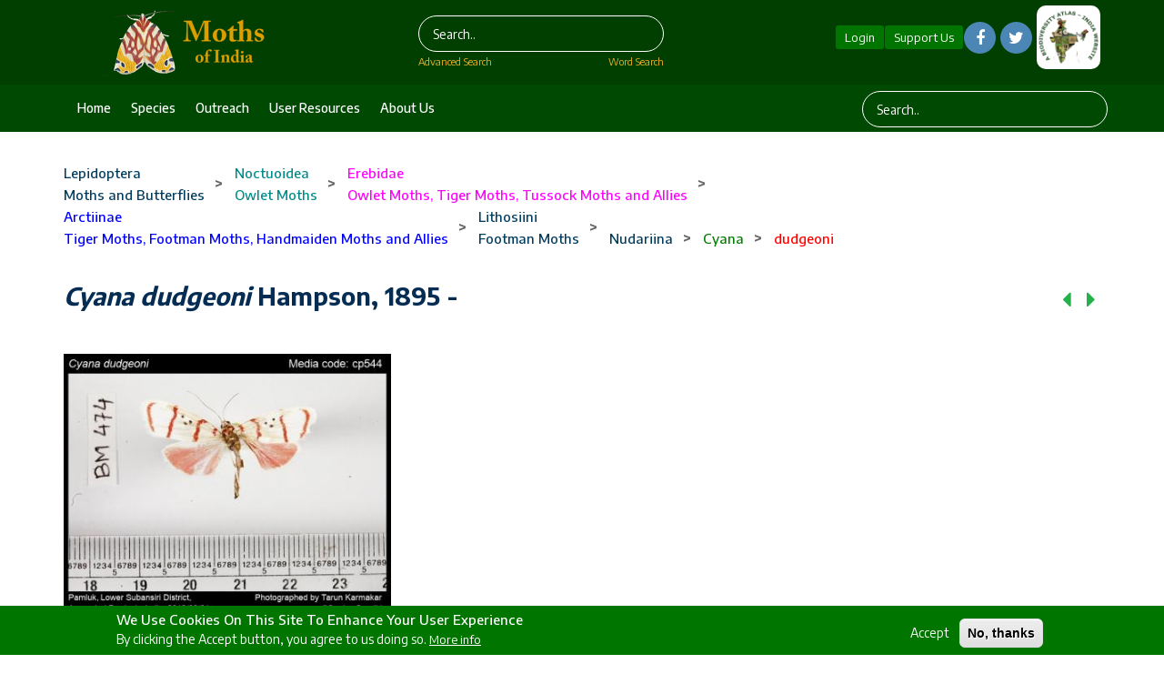

--- FILE ---
content_type: text/html; charset=UTF-8
request_url: https://www.mothsofindia.org/Cyana-dudgeoni
body_size: 68401
content:
<!DOCTYPE html>
<html lang="en" dir="ltr" prefix="content: http://purl.org/rss/1.0/modules/content/  dc: http://purl.org/dc/terms/  foaf: http://xmlns.com/foaf/0.1/  og: http://ogp.me/ns#  rdfs: http://www.w3.org/2000/01/rdf-schema#  schema: http://schema.org/  sioc: http://rdfs.org/sioc/ns#  sioct: http://rdfs.org/sioc/types#  skos: http://www.w3.org/2004/02/skos/core#  xsd: http://www.w3.org/2001/XMLSchema# ">
  <head>
    <meta charset="utf-8" />
<meta name="Generator" content="Drupal 8 (https://www.drupal.org)" />
<meta name="MobileOptimized" content="width" />
<meta name="HandheldFriendly" content="true" />
<meta name="viewport" content="width=device-width, initial-scale=1.0" />
<style>div#sliding-popup, div#sliding-popup .eu-cookie-withdraw-banner, .eu-cookie-withdraw-tab {background: #0779BF} div#sliding-popup.eu-cookie-withdraw-wrapper { background: transparent; } #sliding-popup h1, #sliding-popup h2, #sliding-popup h3, #sliding-popup p, #sliding-popup label, #sliding-popup div, .eu-cookie-compliance-more-button, .eu-cookie-compliance-secondary-button, .eu-cookie-withdraw-tab { color: #FFFFFF;} .eu-cookie-withdraw-tab { border-color: #FFFFFF;}</style>
<link rel="shortcut icon" href="/sites/mothsofindia.org/files/moi_favicon.png" type="image/png" />
<link rel="alternate" hreflang="en" href="https://www.mothsofindia.org/cyana-dudgeoni" />
<link rel="canonical" href="https://www.mothsofindia.org/cyana-dudgeoni" />
<link rel="shortlink" href="https://www.mothsofindia.org/node/196523" />
<link rel="revision" href="https://www.mothsofindia.org/cyana-dudgeoni" />
<script>window.a2a_config=window.a2a_config||{};a2a_config.callbacks=[];a2a_config.overlays=[];a2a_config.templates={};</script>

    <title>Cyana dudgeoni  Hampson, 1895  - | Moths</title>
    <link rel="stylesheet" media="all" href="/modules/search_autocomplete/css/themes/minimal.css?t9l7e1" />
<link rel="stylesheet" media="all" href="/core/themes/stable/css/system/components/ajax-progress.module.css?t9l7e1" />
<link rel="stylesheet" media="all" href="/core/themes/stable/css/system/components/align.module.css?t9l7e1" />
<link rel="stylesheet" media="all" href="/core/themes/stable/css/system/components/autocomplete-loading.module.css?t9l7e1" />
<link rel="stylesheet" media="all" href="/core/themes/stable/css/system/components/fieldgroup.module.css?t9l7e1" />
<link rel="stylesheet" media="all" href="/core/themes/stable/css/system/components/container-inline.module.css?t9l7e1" />
<link rel="stylesheet" media="all" href="/core/themes/stable/css/system/components/clearfix.module.css?t9l7e1" />
<link rel="stylesheet" media="all" href="/core/themes/stable/css/system/components/details.module.css?t9l7e1" />
<link rel="stylesheet" media="all" href="/core/themes/stable/css/system/components/hidden.module.css?t9l7e1" />
<link rel="stylesheet" media="all" href="/core/themes/stable/css/system/components/item-list.module.css?t9l7e1" />
<link rel="stylesheet" media="all" href="/core/themes/stable/css/system/components/js.module.css?t9l7e1" />
<link rel="stylesheet" media="all" href="/core/themes/stable/css/system/components/nowrap.module.css?t9l7e1" />
<link rel="stylesheet" media="all" href="/core/themes/stable/css/system/components/position-container.module.css?t9l7e1" />
<link rel="stylesheet" media="all" href="/core/themes/stable/css/system/components/progress.module.css?t9l7e1" />
<link rel="stylesheet" media="all" href="/core/themes/stable/css/system/components/reset-appearance.module.css?t9l7e1" />
<link rel="stylesheet" media="all" href="/core/themes/stable/css/system/components/resize.module.css?t9l7e1" />
<link rel="stylesheet" media="all" href="/core/themes/stable/css/system/components/sticky-header.module.css?t9l7e1" />
<link rel="stylesheet" media="all" href="/core/themes/stable/css/system/components/system-status-counter.css?t9l7e1" />
<link rel="stylesheet" media="all" href="/core/themes/stable/css/system/components/system-status-report-counters.css?t9l7e1" />
<link rel="stylesheet" media="all" href="/core/themes/stable/css/system/components/system-status-report-general-info.css?t9l7e1" />
<link rel="stylesheet" media="all" href="/core/themes/stable/css/system/components/tabledrag.module.css?t9l7e1" />
<link rel="stylesheet" media="all" href="/core/themes/stable/css/system/components/tablesort.module.css?t9l7e1" />
<link rel="stylesheet" media="all" href="/core/themes/stable/css/system/components/tree-child.module.css?t9l7e1" />
<link rel="stylesheet" media="all" href="/core/themes/stable/css/views/views.module.css?t9l7e1" />
<link rel="stylesheet" media="all" href="/core/assets/vendor/jquery.ui/themes/base/core.css?t9l7e1" />
<link rel="stylesheet" media="all" href="/core/assets/vendor/jquery.ui/themes/base/menu.css?t9l7e1" />
<link rel="stylesheet" media="all" href="/core/assets/vendor/jquery.ui/themes/base/autocomplete.css?t9l7e1" />
<link rel="stylesheet" media="all" href="/modules/eu_cookie_compliance/css/eu_cookie_compliance.css?t9l7e1" />
<link rel="stylesheet" media="all" href="/modules/addtoany/css/addtoany.css?t9l7e1" />
<link rel="stylesheet" media="all" href="/modules/back_to_top/css/back_to_top.css?t9l7e1" />
<link rel="stylesheet" media="all" href="/modules/cookieconsent/css/light-floating.css?t9l7e1" />
<link rel="stylesheet" media="all" href="/modules/quiz/css/quiz.css?t9l7e1" />
<link rel="stylesheet" media="all" href="/modules/colorbox/styles/default/colorbox_style.css?t9l7e1" />
<link rel="stylesheet" media="all" href="/core/assets/vendor/jquery.ui/themes/base/theme.css?t9l7e1" />
<link rel="stylesheet" media="all" href="/core/themes/bartik/css/classy/components/node.css?t9l7e1" />
<link rel="stylesheet" media="all" href="/themes/ncb_theme/includes/bootstrap/css/bootstrap.min.css?t9l7e1" />
<link rel="stylesheet" media="all" href="/themes/ncb_theme/includes/flexslider/css/flexslider.css?t9l7e1" />
<link rel="stylesheet" media="all" href="/themes/ncb_theme/includes/fontawesome/css/font-awesome.css?t9l7e1" />
<link rel="stylesheet" media="all" href="/themes/ncb_theme/includes/smartmenus/sm-core-css.css?t9l7e1" />
<link rel="stylesheet" media="all" href="/themes/ncb_theme/includes/owl/assets/owl.carousel.min.css?t9l7e1" />
<link rel="stylesheet" media="all" href="/themes/ncb_theme/includes/owl/assets/owl.theme.default.min.css?t9l7e1" />
<link rel="stylesheet" media="all" href="/themes/ncb_theme/includes/animate/animate.css?t9l7e1" />
<link rel="stylesheet" media="all" href="/themes/ncb_theme/assets/css/global.css?t9l7e1" />
<link rel="stylesheet" media="all" href="/themes/ncb_theme/assets/css/media.css?t9l7e1" />
<link rel="stylesheet" media="all" href="/themes/ncb_theme/assets/css/custom.css?t9l7e1" />
<link rel="stylesheet" media="all" href="/themes/ncb_theme/assets/css/styles.multipage-marketing.css?t9l7e1" />
<link rel="stylesheet" media="all" href="/sites/mothsofindia.org/files/color/ncb_theme-95f4c30c/colors.css?t9l7e1" />
<link rel="stylesheet" media="print" href="/themes/ncb_theme/assets/css/print.css?t9l7e1" />
<link rel="stylesheet" media="all" href="/themes/ncb_theme/assets/css/datatables.min.css?t9l7e1" />
<link rel="stylesheet" media="all" href="/themes/ncb_theme/assets/css/usecss.css?t9l7e1" />
<link rel="stylesheet" media="all" href="/themes/ncb_theme/assets/css/responsive.css?t9l7e1" />
<link rel="stylesheet" media="all" href="/sites/mothsofindia.org/files/asset_injector/css/theme_css-9e755189563b7d708108a309bc9a089f.css?t9l7e1" />

    
<!--[if lte IE 8]>
<script src="/core/assets/vendor/html5shiv/html5shiv.min.js?v=3.7.3"></script>
<![endif]-->

  </head>
  <body class="path-node page-node-type-spices">
    <a href="#main-content" class="visually-hidden focusable skip-link">
      Skip to main content
    </a>
    <span id="geolocation-google-places-api-attribution"></span>
    
      <div class="dialog-off-canvas-main-canvas" data-off-canvas-main-canvas>
    



 <header id="header" class="header" role="banner">
  <nav class="navbar1 topnav1 navbar-default1" role="navigation">
    <div class="container">
      <div class="row heders-wrapper">

        <!-- Start: Header -->
        <div class="navbar-header col-md-4">
          <button type="button" class="navbar-toggle" data-toggle="collapse" data-target="#main-navigation">
            <span class="sr-only">Toggle navigation</span>
            <span class="icon-bar"></span>
            <span class="icon-bar"></span>
            <span class="icon-bar"></span>
          </button>
                   <div class="brand1 logo1">
          <a href="/" title="Home" rel="home" id="logo">

        <img src="/sites/mothsofindia.org/files/moi_webheader_266x80.png" alt="Home">
      </a>
    </div>
                  </div>
		  <div class="col-md-4 first-search">
                        <div class="region region-header1">
    <div class="search-block-form block block-search" data-drupal-selector="search-block-form" id="block-searchform" role="search">
  
    
      <form action="/search/node" method="get" id="search-block-form" accept-charset="UTF-8">
  <div class="js-form-item form-item js-form-type-search form-type-search js-form-item-keys form-item-keys form-no-label">
      <label for="edit-keys" class="visually-hidden">Search</label>
        <input title="Enter the terms you wish to search for." placeholder="Search.." data-drupal-selector="edit-keys" class="form-autocomplete form-search" data-key="search_block" type="search" id="edit-keys" name="keys" value="" size="15" maxlength="128" />

        </div>
<div data-drupal-selector="edit-actions" class="form-actions js-form-wrapper form-wrapper" id="edit-actions"><input data-drupal-selector="edit-submit" type="submit" id="edit-submit" value="Search" class="button js-form-submit form-submit" />
</div>

</form>

  </div>

  </div>

            <div class="advsearch">
				<a id="adv-search" href="/advanced-search">Advanced Search</a>
				<a id="word-search" href="/word-search">Word Search</a>
			</div>
                  </div>
		<div class="col-md-4">
          <div class="d-flex align-items-center justify-content-center">
          
                    <a id="Contribute"  class="btnhlogin" href="/user/login">Login</a>
           
                      
			<a id="Contribute" class="btnhsupport" href="/support-us">Support Us</a>
			  <!-- Social Icons -->
              <ul class="col-auto socialLinks" style="display: inline-flex;" id="Contribute1">
                <li class="list-inline-item g-mx-0">
                  <a class="u-icon-v3 g-bg-white  rounded-circle" href="https://www.facebook.com/groups/187389738749958"><i class="fa fa-facebook"></i></a>
                </li>
                <li class="list-inline-item g-mx-0">
                  <a class="u-icon-v3  g-bg-white rounded-circle" href="https://twitter.com/IFoundButterfly"><i class="fa fa-twitter"></i></a>
                </li>
              </ul>
              <!-- End Social Icons -->
			 
 
			<div class="footerboxs rounded" style="display: inline-flex;"><img src="/sites/default/files/styles/large/public/2021-04/imgs10.png" alt="Home"></div>

			
		
		</div>
        </div>
		</div>
        <!-- End: Header -->
 
      </div>
      <!--menu-->
      <div class="hed-wrapper">
      <div class="container header-bottom">
      <div class="row">
        <!-- Start: Main menu -->
        <div class="col-md-9">
          <ul class="menu-dropdown" id="main-navigation">
                                                      <li class="dropdown">
                  <a href="/" class="dropbtn">Home</a>
                                  </li>
                                                                                                                <li class="dropdown">
                  <a href="/taxon-tree" class="dropbtn">Species</a>
                                  </li>
                                                        <li class="dropdown">
                  <a href="/conservation-and-outreach" class="dropbtn">Outreach</a>
                                  </li>
                                                        <li class="dropdown">
                  <a href="/user-resources" class="dropbtn">User Resources</a>
                                  </li>
                                                        <li class="dropdown">
                  <a href="/about-us" class="dropbtn">About us</a>
                                  </li>
                                    </ul>
                  </div>
        <div class="col-md-3">
                        <div class="region region-header-menu-searchform">
    <div class="search-block-form block block-search" data-drupal-selector="search-block-form-2" id="block-searchform-2" role="search">
  
    
      <form action="/search/node" method="get" id="search-block-form--2" accept-charset="UTF-8">
  <div class="js-form-item form-item js-form-type-search form-type-search js-form-item-keys form-item-keys form-no-label">
      <label for="edit-keys--2" class="visually-hidden">Search</label>
        <input title="Enter the terms you wish to search for." placeholder="Search.." data-drupal-selector="edit-keys" class="form-autocomplete form-search" data-key="search_block" type="search" id="edit-keys--2" name="keys" value="" size="15" maxlength="128" />

        </div>
<div data-drupal-selector="edit-actions" class="form-actions js-form-wrapper form-wrapper" id="edit-actions--2"><input data-drupal-selector="edit-submit" type="submit" id="edit-submit--2" value="Search" class="button js-form-submit form-submit" />
</div>

</form>

  </div>

  </div>

                  </div>
        </div>
        </div>
        </div>
      <!--menu-->
      
    </nav>
</header>

<!-- Start: xxx -->
<div class="parallax-widget1 one">
  <div class="parallax-region- wow bounceInDown">
    
    
    
    <div class="container">
      <div class="parallax-region">
                    <div class="row">
            <div class="col-md-12">  <div class="region region-breadcrumb">
    <div id="block-ncb-theme-breadcrumbs" class="block block-system block-system-breadcrumb-block">
  
      
      <div class="content">
      
  <nav class="breadcrumb" role="navigation" aria-labelledby="system-breadcrumb">
    <h2 id="system-breadcrumb" class="visually-hidden">Breadcrumb</h2>
    <ul id="system-breadcrumb-listing">
                <li>
                  <a href="/lepidoptera"><span class="style-Order">Lepidoptera</span></a>
                      <br><a href="/lepidoptera"><span class="style-Order">Moths and Butterflies</span></a>
                                  <span class="breadcrumb-divider"> > </span>
              </li>
                <li>
                  <a href="/taxonomy/term/12198"><span class="style-Superfamily">Noctuoidea</span></a>
                      <br><a href="/taxonomy/term/12198"><span class="style-Superfamily">Owlet Moths</span></a>
                                  <span class="breadcrumb-divider"> > </span>
              </li>
                <li>
                  <a href="/taxonomy/term/12231"><span class="style-Family">Erebidae</span></a>
                      <br><a href="/taxonomy/term/12231"><span class="style-Family">Owlet Moths, Tiger Moths, Tussock Moths and Allies</span></a>
                                  <span class="breadcrumb-divider"> > </span>
              </li>
                <li>
                  <a href="/taxonomy/term/12282"><span class="style-Subfamily">Arctiinae</span></a>
                      <br><a href="/taxonomy/term/12282"><span class="style-Subfamily">Tiger Moths, Footman Moths, Handmaiden Moths and Allies</span></a>
                                  <span class="breadcrumb-divider"> > </span>
              </li>
                <li>
                  <a href="/taxonomy/term/12430"><span class="style-Tribe">Lithosiini</span></a>
                      <br><a href="/taxonomy/term/12430"><span class="style-Tribe">Footman Moths</span></a>
                                  <span class="breadcrumb-divider"> > </span>
              </li>
                <li>
                  <a href="/taxonomy/term/12618"><span class="style-Subtribe">Nudariina</span></a>
                                  <span class="breadcrumb-divider"> > </span>
              </li>
                <li>
                  <a href="/taxonomy/term/12662"><span class="style-Genus">Cyana</span></a>
                                  <span class="breadcrumb-divider"> > </span>
              </li>
                <li>
                  <a href="/taxonomy/term/15900"><span class="style-Species">dudgeoni</span></a>
                                </li>
        </ul>
  </nav>




    </div>
  </div>
<div data-drupal-messages-fallback class="hidden"></div>
<div id="block-superfamilyplantsecondtreeblock" class="block block-website-content block-superfamilyplantsecond-tree-block">
  
      
      <div class="content">
       
    </div>
  </div>
<div id="block-superfamilyplantchildtreeblock" class="block block-website-content block-superfamilyplantchild-tree-block">
  
      
      <div class="content">
      
    </div>
  </div>

  </div>
</div>
          </div>
                  <div class="row layout">
		  
                      <div class="content_layout">
              <div class=col-md-9 >   <div class="region region-content">
    <div id="block-ncb-theme-page-title" class="block block-core block-page-title-block">
  
      
      <div class="content">
      
  <h1 class="page-title"><span class="field field--name-title field--type-string field--label-hidden">
<span class="spices-title">Cyana dudgeoni</span>  Hampson, 1895  - 
</span>
</h1>


    </div>
  </div>
<div id="block-speciespagerblock" class="block block-custom-butterflies block-species-pager-block">
  
      
      <div class="content">
      <div class="clear-both">
    <a href="/cyana-divakara">
    <button type="button" class="btn btn-dark"> Previous </button>
  </a>
      <a href="/cyana-flavicincta">
    <button type="button" class="btn btn-dark"> Next </button>
  </a>
  </div>

    </div>
  </div>
<div id="block-ncb-theme-content" class="block block-system block-system-main-block">
  
      
      <div class="content">
      
<article data-history-node-id="196523" role="article" about="/cyana-dudgeoni" class="node node--type-spices node--promoted node--view-mode-full">

  
    

  
  <div class="node__content">
    
<div  class="row">
        <div class="col-md-4 col-sm-6 my-5">
    <img src="https://www.mothsofindia.org/sites/mothsofindia.org/files/styles/284_265/public/390_21152-259-6193aff0da27c-1.jpg?itok=ytQ_LQSy" alt="" typeof="foaf:Image">
  </div>

  </div>
<div class="textContent">
      <div class="field field--name-field-taxonomic-information field--type-text-with-summary field--label-above">
      <h4><div class="field__label">Taxonomic Information</div></h4>
                        <p><div class="field__item"><p><em>Cyana dohertyi</em> male has four black spots, while <em>C. arama</em> has three black spots. Abdomen of <em>dohertyi</em> is whitish while distal (lower) half of abdomen is pink in <em>C. arama</em>. HW of <em>dohertyi</em> is whitish, while in <em>C. arama</em> it is suffused with pink. FW antimedial band in <em>C. dohertyi</em> is straight while in <em>C. arama</em> it is looped outwardly to inner margin. Palpi in<em> C. arama</em> is white below, dark brown above.<br /><br />
List of <em>Cyana</em> Walker, 1854 known from India.<br /><em>Cyana abrupta</em> Volynkin &amp; Černý, 2019, India (Himachal Pradesh, Sikkim, Arunachal Pradesh, Assam, Meghalaya).<br /><em>Cyana adita</em> (Moore, 1859), India (North and NE India (Himachal Pradesh, Uttarakhand, North of West Bengal, Sikkim, Assam, Meghalaya, Arunachal Pradesh).<br /><em>Cyana amabilis</em> (Moore, 1877), India (Andaman &amp; Nicobar Islands).<br /><em>Cyana arama arama</em> (Moore, 1859), India (NE India (Assam, Meghalaya, Nagaland, Mizoram, Manipur), Sikkim, North of West Bengal, Uttarakhand).<br /><em>Cyana arama metis</em> Volynkin &amp; N. Singh, 2020, India (North India (Uttarakhand, Punjab)).<br /><em>Cyana arorai</em> Volynkin, N. Singh, Kirti &amp; Datta, 2020, India (Andaman Islands).<br /><em>Cyana atlanteia</em> N. Singh, Volynkin, Kirti &amp; Datta, 2020, India (South and NE India (Tamil Nadu, Assam)).<br /><em>Cyana bellissima</em> (Moore, 1878), India (Uttarakhand, Sikkim, Meghalaya, Arunachal Pradesh, Nagaland, West Bengal).<br /><em>Cyana bhatejai</em> N. Singh &amp; Kirti, 2015, India (South India (Karnataka, Tamil Nadu), Kerala).<br /><em>Cyana bianca</em> (Walker, 1856), India (Meghalaya).<br /><em>Cyana britomartis</em> N. Singh &amp; Volynkin, 2020, India (NE India (Arunachal Pradesh), North of West Bengal, Sikkim).<br /><em>Cyana candida</em> (Felder, 1874), India (North and NE India (Jammu &amp; Kashmir, Himachal Pradesh, Uttarakhand, Sikkim)).<br /><em>Cyana catorhoda</em> Hampson, 1897, India (North and NE India (Himachal Pradesh, Uttarakhand, Sikkim, West Bengal, Assam, Meghalaya, Manipur).<br /><em>Cyana chrysopeleia</em> N. Singh, Volynkin, Kirti &amp; Datta, 2020, India (North and NE India (Uttarakhand, Assam, Arunachal Pradesh, Mizoram)).<br /><em>Cyana coccinea coccinea</em> (Moore, 1878), India (NE India (Sikkim and north of West Bengal), Assam, Uttarakhand).<br /><em>Cyana coccinea flavotincta</em> (Draudt, 1914), India (NE India (Assam)).<br /><em>Cyana conclusa nicobara</em> N. Singh, Volynkin, Kirti &amp; Datta, 2020, India (Andaman &amp; Nicobar).<br /><em>Cyana detrita</em> Walker, 1854, India (North and NE India (Jammu &amp; Kashmir, Himachal Pradesh, Punjab, Uttarakhand, Sikkim, West Bengal, Meghalaya, Nagaland), Arunachal Pradesh).<br /><em>Cyana divakara</em> (Moore, 1865), India (NE India (Assam), Sikkim, North of West Bengal, Arunachal Pradesh).<br /><em>Cyana dohertyi dohertyi</em> (Elwes, 1890), India (Eastern Himalaya (Sikkim, North of West Bengal, Assam, Meghalaya, Nagaland, Arunachal Pradesh, Manipur)).<br /><em>Cyana dohertyi eirene</em> Volynkin &amp; N. Singh, 2020, India (North India (Himachal Pradesh, Uttarakhand)).<br /><em>Cyana dryope</em> Volynkin &amp; N. Singh, 2020, India (West Himalaya, North India (Himachal Pradesh)).<br /><em>Cyana dudgeoni</em> Hampson, 1895, India (Sikkim, North of West Bengal, NE India (Assam, Meghalaya, Manipur, Nagaland, Mizoram, Arunachal Pradesh)).<br /><em>Cyana flavicincta</em> (Hampson, 1903), India (NE India (Assam, Meghalaya), Nagaland, Arunachal Pradesh).<br /><em>Cyana gazella</em> (Moore, 1872), India (North and NE India (Jammu &amp; Kashmir, Himachal Pradesh, Uttarakhand, Sikkim, north of West Bengal, Meghalaya, Assam)).<br /><em>Cyana gelida gelida</em> (Walker, 1854), India (North and NE India (Himachal Pradesh, Uttarakhand, Sikkim, north of West Bengal, Assam, Meghalaya, Nagaland, Arunachal Pradesh)).<br /><em>Cyana guttifera</em> (Walker, 1856), India (South, North and NE India).<br /><em>Cyana harterti</em> (Elwes, 1890), India (NE India (Assam, Meghalaya, Mizoram)).<br /><em>Cyana intercomma</em> Černý, 2009, India (NW India (Jammu &amp; Kashmir)).<br /><em>Cyana khasiana</em> Hampson, 1897, India (Assam, Meghalaya, Sikkim, Arunachal Pradesh, North of West Bengal).<br /><em>Cyana linatula</em> (Swinhoe, 1891), India (Rajasthan, Meghalaya, Maharashtra, Tamil Nadu, Karnataka, Kerala).<br /><em>Cyana moelleri</em> (Elwes, 1890), India (NE India (Meghalaya), Sikkim, North of West Bengal).<br /><em>Cyana neopuer</em> N. Singh, Bhattacharyya &amp; Volynkin, 2019, India (Meghalaya, Arunachal Pradesh, Sikkim).<br /><em>Cyana obliquilineata</em> (Hampson, 1900), India (Assam, Meghalaya, Arunachal Pradesh, Sikkim, South India (Karnataka)).<br /><em>Cyana peregrina</em> (Walker, 1854), India (South India and East India, Uttarakhand); Sri Lanka.<br /><em>Cyana perornata</em> (Walker, 1854), India (NE India).<br /><em>Cyana puella puella</em> (Drury, 1773), India (Himachal Pradesh, Uttarakhand, Haryana, Sikkim, Meghalaya, Madhya Pradesh, Chhattisgarh, Maharashtra, Tamil Nadu, Kerala, Andaman &amp; Nicobar Islands, Gujarat, Bihar).<br /><em>Cyana puer</em> (Elwes, 1890), India (NE India (Assam, Manipur, Meghalaya, Nagaland), Arunachal Pradesh, Sikkim, West Bengal).<br /><em>Cyana quadrinotata</em> (Walker, 1869), India (NE India (West Bengal, Assam, Meghalaya, Nagaland, Mizoram, Sikkim, Arunachal Pradesh).<br /><em>Cyana rudloffi</em> Volynkin &amp; N. Singh, 2020, India (Andaman Islands).<br /><em>Cyana selangorica paeninsulana</em> Černý, 2009, India (NE India, Assam, Mizoram).<br /><em>Cyana signa</em> (Walker, 1854), India (North and NE India (Himachal Pradesh, Uttarakhand, Sikkim, Meghalaya, Manipur, Arunachal Pradesh, Manipur)).<br /><em>Cyana sikkimensis</em> (Elwes, 1890), India (NE India (Sikkim and north of West Bengal)).<br /><em>Cyana trilobata</em> Fang, 1992, India (NE India, Sikkim).<br /><em>Cyana watsoni </em>Hampson, 1897, India (NE India (Assam, Meghalaya)).</p>
</div></p>
                    </div>
  </div>
<div class="content">
  <h1 class="js-quickedit-page-title page-title">Photo Gallery and Species Biology</h1>

  <ul class="nav tabs">
    <!-- add data-toggle attribute to the anchors -->
    <li class="active"><a data-toggle="tab" href="#home">Photo Gallery</a></li>
    <li><a data-toggle="tab" href="#early">Early stages</a></li>
    <li><a data-toggle="tab" href="#dist">Distribution</a></li>
    <li><a data-toggle="tab" href="#iden">Identification</a></li>
    <li><a data-toggle="tab" href="#stat">Status, Habitat and Habits</a></li>
    <li><a data-toggle="tab" href="#laraval">Larval Host Plants</a></li>
    <li><a data-toggle="tab" href="#ref">References</a></li>
  </ul>
  <div class="tab-content">
    <div id="home" class="tab-pane fade in active">
              <div class="sectoion-gal"><h3>Cyana dudgeoni - </h3><div class="sin-view"><a href="https://www.mothsofindia.org/sites/mothsofindia.org/files/390_21153-84-6193b00c72673-1.jpg" class="colorbox cboxElement"><img src="https://www.mothsofindia.org/sites/mothsofindia.org/files/390_21153-84-6193b00c72673-1.jpg"></a></div><div class="sin-view"><a href="https://www.mothsofindia.org/sites/mothsofindia.org/files/390_21152-259-6193aff0da27c-2.jpg" class="colorbox cboxElement"><img src="https://www.mothsofindia.org/sites/mothsofindia.org/files/390_21152-259-6193aff0da27c-2.jpg"></a></div><div class="sin-view"><a href="https://www.mothsofindia.org/sites/mothsofindia.org/files/390_21152-259-6193aff0da27c-1.jpg" class="colorbox cboxElement"><img src="https://www.mothsofindia.org/sites/mothsofindia.org/files/390_21152-259-6193aff0da27c-1.jpg"></a></div><div class="sin-view"><a href="https://www.mothsofindia.org/sites/mothsofindia.org/files/390_21151-447-6193af8e93428-2.jpg" class="colorbox cboxElement"><img src="https://www.mothsofindia.org/sites/mothsofindia.org/files/390_21151-447-6193af8e93428-2.jpg"></a></div><div class="sin-view"><a href="https://www.mothsofindia.org/sites/mothsofindia.org/files/390_21151-447-6193af8e93428-1.jpg" class="colorbox cboxElement"><img src="https://www.mothsofindia.org/sites/mothsofindia.org/files/390_21151-447-6193af8e93428-1.jpg"></a></div><div class="sin-view"><a href="https://www.mothsofindia.org/sites/mothsofindia.org/files/696_21591-344-61adae14d3e0e-1.jpg" class="colorbox cboxElement"><img src="https://www.mothsofindia.org/sites/mothsofindia.org/files/696_21591-344-61adae14d3e0e-1.jpg"></a></div><div class="sin-view"><a href="https://www.mothsofindia.org/sites/mothsofindia.org/files/observation/Cyana%20dudgeoni_1662429327_250257.jpg" class="colorbox cboxElement"><img src="https://www.mothsofindia.org/sites/mothsofindia.org/files/observation/Cyana%20dudgeoni_1662429327_250257.jpg"></a></div></div>
        <hr>
        <div class="views-element-container"><div class="view view-species-gallery view-id-species_gallery view-display-id-block_6 js-view-dom-id-387bf70cbdb7bca557e5ad4d670b76c58e5f283e513341fb356f4e2692d92a81">
  
    
      
      <div class="view-content">
      <div data-drupal-views-infinite-scroll-content-wrapper class="views-infinite-scroll-content-wrapper clearfix">  <a href="https://www.mothsofindia.org/sites/mothsofindia.org/files/observation/Cyana%20dudgeoni_1662429327_250257.jpg" title="" data-colorbox-gallery="gallery-field_overwrite_img-r8_Nydj5rn8" class="colorbox" data-cbox-img-attrs="{&quot;alt&quot;:&quot;MOI-pnh643&quot;}"><img src="/sites/mothsofindia.org/files/observation/Cyana%20dudgeoni_1662429327_250257.jpg" width="700" height="567" alt="MOI-pnh643" typeof="foaf:Image" />
</a>

  <a href="https://www.mothsofindia.org/sites/mothsofindia.org/files/390_21153-84-6193b00c72673-1.jpg" title="" data-colorbox-gallery="gallery-field_overwrite_img-r8_Nydj5rn8" class="colorbox" data-cbox-img-attrs="{&quot;alt&quot;:&quot;cp546&quot;}"><img src="/sites/mothsofindia.org/files/390_21153-84-6193b00c72673-1.jpg" width="700" height="564" alt="cp546" typeof="foaf:Image" />
</a>

  <a href="https://www.mothsofindia.org/sites/mothsofindia.org/files/390_21152-259-6193aff0da27c-2.jpg" title="" data-colorbox-gallery="gallery-field_overwrite_img-r8_Nydj5rn8" class="colorbox" data-cbox-img-attrs="{&quot;alt&quot;:&quot;cp545&quot;}"><img src="/sites/mothsofindia.org/files/390_21152-259-6193aff0da27c-2.jpg" width="700" height="564" alt="cp545" typeof="foaf:Image" />
</a>
, <a href="https://www.mothsofindia.org/sites/mothsofindia.org/files/390_21152-259-6193aff0da27c-1.jpg" title="" data-colorbox-gallery="gallery-field_overwrite_img-r8_Nydj5rn8" class="colorbox" data-cbox-img-attrs="{&quot;alt&quot;:&quot;cp544&quot;}"><img src="/sites/mothsofindia.org/files/390_21152-259-6193aff0da27c-1.jpg" width="700" height="564" alt="cp544" typeof="foaf:Image" />
</a>

  <a href="https://www.mothsofindia.org/sites/mothsofindia.org/files/390_21151-447-6193af8e93428-2.jpg" title="" data-colorbox-gallery="gallery-field_overwrite_img-r8_Nydj5rn8" class="colorbox" data-cbox-img-attrs="{&quot;alt&quot;:&quot;cp543&quot;}"><img src="/sites/mothsofindia.org/files/390_21151-447-6193af8e93428-2.jpg" width="700" height="564" alt="cp543" typeof="foaf:Image" />
</a>
, <a href="https://www.mothsofindia.org/sites/mothsofindia.org/files/390_21151-447-6193af8e93428-1.jpg" title="" data-colorbox-gallery="gallery-field_overwrite_img-r8_Nydj5rn8" class="colorbox" data-cbox-img-attrs="{&quot;alt&quot;:&quot;cp542&quot;}"><img src="/sites/mothsofindia.org/files/390_21151-447-6193af8e93428-1.jpg" width="700" height="564" alt="cp542" typeof="foaf:Image" />
</a>

  <a href="https://www.mothsofindia.org/sites/mothsofindia.org/files/696_21591-344-61adae14d3e0e-1.jpg" title="" data-colorbox-gallery="gallery-field_overwrite_img-r8_Nydj5rn8" class="colorbox" data-cbox-img-attrs="{&quot;alt&quot;:&quot;cq239&quot;}"><img src="/sites/mothsofindia.org/files/696_21591-344-61adae14d3e0e-1.jpg" width="700" height="520" alt="cq239" typeof="foaf:Image" />
</a>

</div>

    </div>
  
      

          </div>
</div>

          </div>
    <div id="early" class="tab-pane">
	  <div class="views-element-container"><div class="view view-species-tab-description view-id-species_tab_description view-display-id-block_2 js-view-dom-id-5d289eaa2a9feba42ecdd27776d837bee7e1e3f7de0406356f727e5dbd5b888d">
  
    
      
  
          </div>
</div>

      <div class="views-element-container"><div class="view view-species-gallery view-id-species_gallery view-display-id-block_2 js-view-dom-id-3167b51f256076d1b8b73b308aad6925857c32690eef89e6f5bc271fc32e18c8">
  
    
      
  
      

          </div>
</div>

    </div>
    <div id="dist" class="tab-pane">
	  <div class="views-element-container"><div class="view view-species-tab-description view-id-species_tab_description view-display-id-block_3 js-view-dom-id-49eedc10166065a05f7d46071848c1ac64d1d099571b1e0c76d5c93beff99860">
  
    
      
  
          </div>
</div>

      <input type="hidden" value=196523 name="fauna_id" id="fauna_id"><div id="map_canvas"></div><div class="map_insert"></div>
    </div>
    <div id="iden" class="tab-pane">
	  <div class="views-element-container"><div class="view view-species-tab-description view-id-species_tab_description view-display-id-block_4 js-view-dom-id-7d664708704c890881731e569f6a37672a335d979d57a8ceda2342bfed0b93d4">
  
    
      
  
          </div>
</div>

      <div class="views-element-container"><div class="view view-species-block-layout view-id-species_block_layout view-display-id-block_4 js-view-dom-id-2c0ba6234c8cc8f51213941855eae03da597c8856279b58c7ad66f135162ebe4">
  
    
      
  
          </div>
</div>

    </div>
    <div id="stat" class="tab-pane">
	  <div class="views-element-container"><div class="view view-species-tab-description view-id-species_tab_description view-display-id-block_5 js-view-dom-id-83b85a27902e0dd17b720c497938f7b122aa72156d526988b7441aa0bf11661c">
  
    
      
  
          </div>
</div>

      <table class="season-tb" border="1">
					<tbody>
						<tr><th>State</th><th>Jan</th><th>Feb</th><th>Mar</th><th>Apr</th><th>May</th><th>Jun</th><th>Jul</th><th>Aug</th><th>Sep</th><th>Oct</th><th>Nov</th><th>Dec</th><th>No date</th></tr>
						<tr><td>Andaman and Nicobar Islands</td><td></td><td></td><td></td><td></td><td></td><td></td><td></td><td></td><td></td><td></td><td></td><td></td><td></td></tr><tr><td>Andhra Pradesh</td><td></td><td></td><td></td><td></td><td></td><td></td><td></td><td></td><td></td><td></td><td></td><td></td><td></td></tr><tr><td>Arunachal Pradesh</td><td></td><td></td><td></td><td></td><td></td><td></td><td></td><td></td><td>3</td><td></td><td></td><td></td><td></td></tr><tr><td>Assam</td><td></td><td></td><td></td><td></td><td></td><td></td><td></td><td></td><td></td><td></td><td></td><td></td><td></td></tr><tr><td>Bihar</td><td></td><td></td><td></td><td></td><td></td><td></td><td></td><td></td><td></td><td></td><td></td><td></td><td></td></tr><tr><td>Chandigarh</td><td></td><td></td><td></td><td></td><td></td><td></td><td></td><td></td><td></td><td></td><td></td><td></td><td></td></tr><tr><td>Chhattisgarh</td><td></td><td></td><td></td><td></td><td></td><td></td><td></td><td></td><td></td><td></td><td></td><td></td><td></td></tr><tr><td>Dadra & Nagar Haveli</td><td></td><td></td><td></td><td></td><td></td><td></td><td></td><td></td><td></td><td></td><td></td><td></td><td></td></tr><tr><td>Daman & Diu</td><td></td><td></td><td></td><td></td><td></td><td></td><td></td><td></td><td></td><td></td><td></td><td></td><td></td></tr><tr><td>Delhi</td><td></td><td></td><td></td><td></td><td></td><td></td><td></td><td></td><td></td><td></td><td></td><td></td><td></td></tr><tr><td>Goa</td><td></td><td></td><td></td><td></td><td></td><td></td><td></td><td></td><td></td><td></td><td></td><td></td><td></td></tr><tr><td>Gujarat</td><td></td><td></td><td></td><td></td><td></td><td></td><td></td><td></td><td></td><td></td><td></td><td></td><td></td></tr><tr><td>Haryana</td><td></td><td></td><td></td><td></td><td></td><td></td><td></td><td></td><td></td><td></td><td></td><td></td><td></td></tr><tr><td>Himachal Pradesh</td><td></td><td></td><td></td><td></td><td></td><td></td><td></td><td></td><td></td><td></td><td></td><td></td><td></td></tr><tr><td>Jammu and Kashmir UT</td><td></td><td></td><td></td><td></td><td></td><td></td><td></td><td></td><td></td><td></td><td></td><td></td><td></td></tr><tr><td>Jharkhand</td><td></td><td></td><td></td><td></td><td></td><td></td><td></td><td></td><td></td><td></td><td></td><td></td><td></td></tr><tr><td>Karnataka</td><td></td><td></td><td></td><td></td><td></td><td></td><td></td><td></td><td></td><td></td><td></td><td></td><td></td></tr><tr><td>Kerala</td><td></td><td></td><td></td><td></td><td></td><td></td><td></td><td></td><td></td><td></td><td></td><td></td><td></td></tr><tr><td>Ladakh UT</td><td></td><td></td><td></td><td></td><td></td><td></td><td></td><td></td><td></td><td></td><td></td><td></td><td></td></tr><tr><td>Lakshadweep</td><td></td><td></td><td></td><td></td><td></td><td></td><td></td><td></td><td></td><td></td><td></td><td></td><td></td></tr><tr><td>Madhya Pradesh</td><td></td><td></td><td></td><td></td><td></td><td></td><td></td><td></td><td></td><td></td><td></td><td></td><td></td></tr><tr><td>Maharashtra</td><td></td><td></td><td></td><td></td><td></td><td></td><td></td><td></td><td></td><td></td><td></td><td></td><td></td></tr><tr><td>Manipur</td><td></td><td></td><td></td><td></td><td></td><td></td><td></td><td></td><td></td><td></td><td></td><td></td><td></td></tr><tr><td>Meghalaya</td><td></td><td></td><td></td><td></td><td></td><td></td><td></td><td></td><td></td><td></td><td></td><td></td><td></td></tr><tr><td>Mizoram</td><td></td><td></td><td></td><td></td><td></td><td></td><td></td><td></td><td></td><td></td><td></td><td></td><td></td></tr><tr><td>Nagaland</td><td></td><td></td><td></td><td></td><td></td><td></td><td></td><td></td><td></td><td></td><td></td><td></td><td></td></tr><tr><td>Odisha</td><td></td><td></td><td></td><td></td><td></td><td></td><td></td><td></td><td></td><td></td><td></td><td></td><td></td></tr><tr><td>Paschimbanga</td><td></td><td></td><td></td><td></td><td></td><td></td><td></td><td></td><td></td><td></td><td></td><td></td><td></td></tr><tr><td>Pondicherry</td><td></td><td></td><td></td><td></td><td></td><td></td><td></td><td></td><td></td><td></td><td></td><td></td><td></td></tr><tr><td>Punjab</td><td></td><td></td><td></td><td></td><td></td><td></td><td></td><td></td><td></td><td></td><td></td><td></td><td></td></tr><tr><td>Rajasthan</td><td></td><td></td><td></td><td></td><td></td><td></td><td></td><td></td><td></td><td></td><td></td><td></td><td></td></tr><tr><td>Sikkim</td><td></td><td></td><td></td><td></td><td></td><td></td><td></td><td></td><td></td><td></td><td></td><td></td><td></td></tr><tr><td>Tamil Nadu</td><td></td><td></td><td></td><td></td><td></td><td></td><td></td><td></td><td></td><td></td><td></td><td></td><td></td></tr><tr><td>Telangana</td><td></td><td></td><td></td><td></td><td></td><td></td><td></td><td></td><td></td><td></td><td></td><td></td><td></td></tr><tr><td>Tripura</td><td></td><td></td><td></td><td></td><td></td><td></td><td></td><td></td><td></td><td></td><td></td><td></td><td></td></tr><tr><td>Uttar Pradesh</td><td></td><td></td><td></td><td></td><td></td><td></td><td></td><td></td><td></td><td></td><td></td><td></td><td></td></tr><tr><td>Uttarakhand</td><td></td><td></td><td></td><td></td><td></td><td></td><td></td><td></td><td></td><td></td><td></td><td></td><td></td></tr><tr><td>West Bengal</td><td></td><td></td><td></td><td></td><td></td><td></td><td>1</td><td></td><td></td><td></td><td></td><td></td><td></td></tr>
						<tr><td>Total</td><td></td><td></td><td></td><td></td><td></td><td></td><td>1</td><td></td><td>3</td><td></td><td></td><td></td><td></td></tr>
					</tbody>
				</table>
    </div>
    <div id="laraval" class="tab-pane">
	  <div class="views-element-container"><div class="view view-species-tab-description view-id-species_tab_description view-display-id-block_6 js-view-dom-id-053c9d863fbc37e5ef89abc35eb0654d980cf658bbdda7840b3ac24ae2d05c81">
  
    
      
  
          </div>
</div>

      <div class="views-element-container"><div class="view view-species-laravel-plant-host view-id-species_laravel_plant_host view-display-id-block_1 js-view-dom-id-883ba0a6cfba20fa7ade2c3311daeecc8f80fedeb5d4718689d33e88ebb6424e">
  
    
      
  
          </div>
</div>

    </div>
    <div id="ref" class="tab-pane">
      <div class="views-element-container"><div class="view view-species-tab-description view-id-species_tab_description view-display-id-block_7 js-view-dom-id-b415f5c8003bf88e3859b4955e7a0d2315f8dbfdda6747c1ef466966d073dee3">
  
    
      
      <div class="view-content">
          <div class="views-row">
    <div class="views-field views-field-field-tab-description"><div class="field-content"><ol><li>OD: <em>Cyana dudgeoni</em> Hampson, 1895. Trans. ent. Soc. Lond. 1895 (2): 293 (part); TL: Sikkim. Text at <a href="https://archive.org/details/transactionsofen1895roya/page/293/mode/1up?view=theater%20">https://archive.org/details/transactionsofen1895roya/page/293/mode/1up?view=theater </a></li>
	<li><em>Chionaema dudgeoni</em>; Hampson, 1900, Cat. Lep. Phalaenae Br. Mus. 2: 321, pl. 27, f. 5. Text at <a href="https://archive.org/details/catalogueoflepid2brituoft/page/321/mode/1up?view=theater">https://archive.org/details/catalogueoflepid2brituoft/page/321/mode/1up?view=theater</a>. Plate at <a href="https://archive.org/details/catalogueoflepid13brit/page/n132/mode/2up?view=theater">https://archive.org/details/catalogueoflepid13brit/page/n132/mode/2up?view=theater</a></li>
	<li>Cerny, K. &amp; A. Pinratana. 2009. Moths of Thailand, Vol. 6, Arctiidae. 283 pp.Pl 8/89a, b. </li>
	<li>Kirti, J.S. &amp; N. Singh. 2015. Arctiid Moths of India. Vol. 1. Nature Books of India, New Delhi, 205 pp. Pg. 74. </li>
	<li>Singh, N., Volynkin, A.V., Kirti, J.S., Datta, H.S. &amp; Ivanova, M.S. 2020. A review of the genus Cyana Walker, 1854 from India, with descriptions of five new species and three new subspecies (Lepidoptera: Erebidae: Arctiinae: Lithosiini). Zootaxa 4738(1), pp.1-93. Fig 22-27. Fig 39-41.</li>
	<li>Sondhi, S. Karmakar, T., Sondhi, Y. &amp; K. Kunte. 2021. Moths of Tale Wildlife Sanctuary, Arunachal Pradesh, India with seventeen additions to the moth fauna of India (Lepidoptera: Heterocera). Tropical Lepidoptera Research 31(Supplement 2): 1-53. DOI: 10.5281/zenodo.5062572. Image 146. </li>
</ol><p> </p>

<p> </p>

<p> </p>
</div></div>
  </div>

    </div>
  
          </div>
</div>

    </div>
  </div>

</div>

    <div class="textContent">
      <h4>Page citation</h4>
            <p>	  <span>
                   Anonymous
                </span>   2026. Cyana dudgeoni  Hampson, 1895  – . In Sondhi, S., R.P. Singh, G. Iyer, J. D&#039;silva and K. Kunte (Chief Editors). Butterflies of India, v. 4.1. Published by the Indian Foundation for Butterflies. URL: <a href="https://www.mothsofindia.org/cyana-dudgeoni" class="spe-a">https://www.mothsofindia.org/cyana-dudgeoni</a>, accessed 2026/01/29. </p>
    </div>
  </div>

</article>



    </div>
  </div>

  </div>
 </div>
              <div class="list-con"></div>
            </div>
                      
        </div>
      </div>
    </div>
  </div>
</div>

<footer class="site-footer">
  <div class="layout-container">
    <div class="site-footer__top clearfix">
      <div class="row footer-one">  <div class="region region-footer-first">
    <div id="block-footer4" class="block block-block-content block-block-contenta2672504-40d2-4278-b075-b5d36bb14519">
  
      
      <div class="content">
      
            <div class="clearfix text-formatted field field--name-body field--type-text-with-summary field--label-hidden field__item"><p class="text-align-center"><strong>Cite this website along with its URL as:</strong></p>

<p class="text-align-center">Sondhi, S., R.P. Singh, G. Iyer, J. D'silva and K. Kunte (Chief Editors) 2026. <em>Moths of India, v. 4.10</em>. Indian Foundation for Butterflies Trust. URL: <a href="https://www.mothsofindia.org">https://www.mothsofindia.org</a>.</p>

<p class="text-align-center"> </p>
</div>
      
    </div>
  </div>

  </div>
</div>
      <div class="row footer-two">
        <div class="container">
          <div class="col-sm-3 col-md-3">  <div class="region region-footer-second-one">
    <div id="block-footer" class="block block-block-content block-block-content7c6cbc84-320a-45a1-85c4-c70f48b4146a">
  
      
      <div class="content">
      
            <div class="clearfix text-formatted field field--name-body field--type-text-with-summary field--label-hidden field__item"><p><strong>EXTENDED MENU<br /><a href="/">HOME</a></strong><br />
 </p>

<p><strong>SPECIES INFORMATION</strong><br /><a href="/classification">Moth Classification</a><br /><a href="/species-list">Moth Species List</a><br /><a href="/taxon-tree">Moth Taxon Tree</a></p>
</div>
      
    </div>
  </div>

  </div>
</div>
          <div class="col-sm-3 col-md-3">  <div class="region region-footer-second-two">
    <div id="block-footer2part2" class="block block-block-content block-block-contentfe4a42e9-27ce-4f12-a554-a89ea669d9eb">
  
      
      <div class="content">
      
            <div class="clearfix text-formatted field field--name-body field--type-text-with-summary field--label-hidden field__item"><p><a href="/moth-biology"><strong>MOTH BIOLOGY</strong></a><br /><a href="/moth-associations">Moth Associations</a><br /><a href="/lhp-list-moths">Larval Hosts of Indian Moths </a><br /><a href="/hostplant-moth-associations">Plant-Moth Interactions</a><br /><a href="/predation">Predation</a></p>

<p><strong>SPECIES IDENTIFICATIONS</strong></p>

<p><a href="/ID-keys">Identification keys (adult moths)</a></p>

<p><a href="/conservation-and-outreach"><strong>CONSERVATION AND OUTREACH</strong></a><br /><a href="/WPA-protected-species">Moths under Wildlife (Protection) Act, 1972</a><br /><a href="/biodiversity-marathons">Biodiversity Marathons</a><br /><a href="https://nationalmothweek.org/">National Moth Week (NMW)</a><br /><a href="/what-you-can-do">What you can do</a></p>
</div>
      
    </div>
  </div>

  </div>
</div>
          <div class="col-sm-3 col-md-3">  <div class="region region-footer-second-three">
    <div id="block-footer2part3" class="block block-block-content block-block-content94b3d013-2abe-48ea-80b9-73102ea4e5a0">
  
      
      <div class="content">
      
            <div class="clearfix text-formatted field field--name-body field--type-text-with-summary field--label-hidden field__item"><p><a href="/user-resources"><strong>USER RESOURCES</strong></a><br /><a href="/tutorials">User Tutorials</a><br /><a href="/BOI-mobile-app">Moths of India Mobile App</a><br /><a href="/butterfly-monitoring">Moth Monitoring</a><br /><a href="/contributing-observations">Contribute Observations</a><br /><a href="/contributing-species-pages">Contribute Pages</a><br /><a href="/authorship-policy">Authorship Policies<br />
Data Privacy </a><a href="/data-privacy">Statement</a><br /><a href="https://www.mothsofindia.org/data-sharing-policies-and-guidelines">Data Sharing Policies</a><br /><a href="/local-projects">Local Projects</a><br /><a href="/regional-coordinators">Regional Coordinators</a><br /><a href="/butterfly-watching-hotspots">Moth-Watching Hotspots</a><br /><a href="/list-contributors">List of Contributors</a><br /><a href="/contributor-awards">Contributor Awards</a><br /><a href="/bibliography">Bibliography of Indian M</a>oths<br /><a href="/web-resources">Web Resources on M</a>oths<br /><a href="/history-of-moth-species-pages-new">History of Moth Species Pages</a><br /><a href="/history-of-moth-lifecycle-pages-new">History of Moth Lifecycle Pages</a><br /><a href="/MOI-versions">MOI Web Versions</a><br /><a href="/user/login">Login</a><br /><a href="/error-missing-pages">Missing species pages</a></p>

<p> </p>
</div>
      
    </div>
  </div>

  </div>
</div>
          <div class="col-sm-3 col-md-3">  <div class="region region-footer-second-four">
    <div id="block-footer2part4" class="block block-block-content block-block-content605e9700-ac53-4b8c-b7bd-a13876989d4b">
  
      
      <div class="content">
      
            <div class="clearfix text-formatted field field--name-body field--type-text-with-summary field--label-hidden field__item"><p><a href="/about-us"><strong>ABOUT US</strong></a><br />
M<a href="/website-team">OI Website Team</a><br />
M<a href="/producers">OI Producers And Supporters</a><br /><a href="/ifoundbutterflies">Indian Foundation For Butterflies</a><br /><a href="/publications">Publications of IFoundButterflies</a><br /><a href="/press-resources">Resources for Press</a></p>

<p><a href="/join-us"><strong>JOIN US!</strong></a><br /><a href="/butterfly-monitoring">Monitor Moths With Us!</a><br /><a href="/contributing-observations">Contribute Observations</a><br /><a href="/local-projects">Start a Local Project</a><br /><a href="/regional-coordinators">Become a Regional Coordinator</a><br /><a href="/website-team">Become a Reviewer</a><br /><a href="/website-team">Become an Editor</a></p>
</div>
      
    </div>
  </div>

  </div>
</div>
        </div>
      </div>
      <div class="row footer-three">
        <div class="container">
          <div class="col-sm-4 col-md-4">  <div class="region region-footer-third-one">
    <div id="block-footer2" class="block block-block-content block-block-content34fbc330-8139-4fe2-8aac-981d0df5f03d">
  
      <h2 class="title">BIODIVERSITY ATLAS - INDIA</h2>
      
      <div class="content">
      
            <div class="clearfix text-formatted field field--name-body field--type-text-with-summary field--label-hidden field__item"><p><a href="https://www.bioatlasindia.org" style="">Biodiversity Atlas — India</a> is a species-based bioinformatics platform that is designed for aggregating, displaying and analysing biodiversity data. It is a distributed platform of stand-alone, taxon-specific, natural history websites that give ownership and recognition to contributing naturalists and editors. It is used extensively for research as well as educational and outreach activities by professional and citizen scientists. The 'BioAtlasIndia' website family currently has the following members:</p>

<p> </p>

<table border="0" cellpadding="3" cellspacing="3" style="width: 199.667px;"><tbody><tr><td style="width: 189px;">
			<p><a href="https://www.ifoundbutterflies.org" title="Butterflies of India"><img alt="Butterflies of India" data-entity-type="file" data-entity-uuid="d061dc86-3211-4271-8bfd-8041848db843" height="72" src="/sites/default/files/inline-images/boi_webheader_2.png" width="190" /></a></p>
			</td>
		</tr><tr><td style="width: 189px;">
			<p><a aria-label="" href="https://www.mothsofindia.org" id="" rel="" target="" title="Moths of India"><img alt="Moths of India" data-entity-type="file" data-entity-uuid="e2a700b0-5980-4fa7-8898-b27247a8fc96" height="71" src="/sites/default/files/inline-images/moi_webheader_1.png" width="187" /></a></p>
			</td>
		</tr><tr><td style="width: 189px;"><a aria-label="" href="https://www.indianodonata.org" id="" rel="" style="" target="" title="Odonata of India"><img alt="Odonata of India" data-entity-type="file" data-entity-uuid="04511abf-fbe1-4fe4-80c0-a422d638ad71" height="71" src="/sites/default/files/inline-images/ooi_webheader_0.png" width="187" /></a></td>
		</tr><tr><td style="width: 189px;">
			<p><a aria-label="" href="https://www.indiancicadas.org" id="" rel="" target="" title="Cicadas of India"><img alt="Cicadas of India" data-entity-type="file" data-entity-uuid="d3c244b4-b95a-43d3-b37d-a2ac857e9343" height="71" src="/sites/default/files/inline-images/coi_webheader_0.png" width="189" /></a></p>
			</td>
		</tr><tr><td style="width: 189px;">
			<p><a aria-label="" href="https://www.indianamphibians.org" id="" rel="" target="" title="Amphibians of India"><img alt="Amphibians of India" data-entity-type="file" data-entity-uuid="08705e36-dfe3-4639-af99-72d561183696" height="72" src="/sites/default/files/inline-images/aoi_webheader_0.png" width="189" /></a></p>
			</td>
		</tr><tr><td style="width: 189px;">
			<p><a aria-label="" href="https://www.indianreptiles.org" id="" rel="" target="" title="Reptiles of India"><img alt="Reptiles of India" data-entity-type="file" data-entity-uuid="ac0bc26a-5817-4277-bcc1-b307b4780021" height="71" src="/sites/default/files/inline-images/roi_webheader.png" width="189" /></a></p>
			</td>
		</tr><tr><td style="width: 189px;">
			<p><a aria-label="" href="https://www.birdsofindia.org" id="" rel="" target="" title="Birds of India"><img alt="Birds of India" data-entity-type="file" data-entity-uuid="8d1cb2b4-9baf-4ab8-8982-4f36e4ccc779" height="71" src="/sites/default/files/inline-images/bioi_webheader.png" width="189" /></a></p>
			</td>
		</tr><tr><td style="width: 189px;">
			<p><a href="https://www.mammalsofindia.org" title="Mammals of India"><img alt="Mammals of India" data-entity-type="file" data-entity-uuid="0ba7d3ed-db1c-4f71-9370-d9def6940c9a" height="71" src="/sites/default/files/inline-images/maoi_webheader.png" width="188" /></a></p>
			</td>
		</tr></tbody></table><p> </p>
</div>
      
    </div>
  </div>

  </div>
</div>
          <div class="col-sm-4 col-md-4">  <div class="region region-footer-third-two">
    <div id="block-ourpublications" class="block block-block-content block-block-content800509dd-ef03-4017-a0eb-9f61a3e54df9">
  
      <h2 class="title">OUR PUBLICATIONS</h2>
      
      <div class="content">
      
            <div class="clearfix text-formatted field field--name-body field--type-text-with-summary field--label-hidden field__item"><p><strong>BOOKS:</strong><br /><a href="/rearing-lepidoptera-book">Rearing Butterflies and Moths at Home</a><br /><a href="/butterflies-of-uttarakhand-book">Butterflies of Uttarakhand</a><br /><a href="/butterflies-of-pakke-book">Butterflies and Moths of Pakke Tiger Reserve</a><br /><a href="/butterflies-of-garo-hills-book">Butterflies of Garo Hills</a><br /><a href="/butterflies-of-bengaluru-book">Butterflies of Bengaluru</a></p>

<p>Also see our <a href="/publications">scientific publications</a></p>
</div>
      
    </div>
  </div>

  </div>
</div>
          <div class="col-sm-4 col-md-4">  <div class="region region-footer-third-three">
    <div id="block-getoutforfieldwork" class="block block-block-content block-block-content1f373faa-f8e6-439c-81e0-5f922df3ad09">
  
      <h2 class="title">GET OUT FOR FIELD WORK</h2>
      
      <div class="content">
      
            <div class="clearfix text-formatted field field--name-body field--type-text-with-summary field--label-hidden field__item"><p>Explore the spectacular diversity of Indian moths.</p>
</div>
      
    </div>
  </div>

  </div>
</div>
        </div>
      </div>
    </div>
          <div class="site-footer__bottom">
          <div class="region region-footer-copyright">
    <div id="block-copyright" class="block block-block-content block-block-contenta5eee9b2-c8d9-4e35-bc2f-553c85914d9a">
  
      
      <div class="content">
      
            <div class="clearfix text-formatted field field--name-body field--type-text-with-summary field--label-hidden field__item"><div class="ijjcopyright">
<div class="container">
<div class="row align-items-center">
<div class="col-md-12 text-center">
<p class="text-align-center">Copyright © 2014–2026, All Rights Reserved. Read our <a href="/copyright">copyright</a>, <a href="/data-privacy">data privacy</a> and <a href="/data-sharing-policies">data availability</a> statements here.</p>
</div>
</div>
</div>
</div>
</div>
      
    </div>
  </div>
<div id="block-test" class="block block-block-content block-block-content876078d0-7bdd-4940-9ba3-2f7f9b589fe4">
  
      
      <div class="content">
      
            <div class="clearfix text-formatted field field--name-body field--type-text-with-summary field--label-hidden field__item"><style type="text/css">
<!--/*--><![CDATA[/* ><!--*/

.social_login {
    display: none;
}

/*--><!]]>*/
</style></div>
      
    </div>
  </div>

  </div>

      </div>
      </div>
</footer>

       


  </div>

    
          <script type="text/javascript" src="https://maps.googleapis.com/maps/api/js?key=AIzaSyCAgZGCosKZQ068URyXLeSf1AOG7vclZy4&sensor=false&region=IN&libraries=places"></script>
        <script type="application/json" data-drupal-selector="drupal-settings-json">{"path":{"baseUrl":"\/","scriptPath":null,"pathPrefix":"","currentPath":"node\/196523","currentPathIsAdmin":false,"isFront":false,"currentLanguage":"en"},"pluralDelimiter":"\u0003","suppressDeprecationErrors":true,"ajaxPageState":{"libraries":"addtoany\/addtoany,asset_injector\/css\/theme_css,back_to_top\/back_to_top_icon,back_to_top\/back_to_top_js,classy\/node,colorbox\/colorbox,colorbox\/default,cookieconsent\/cookieconsent-min,cookieconsent\/light-floating,cookieconsent\/settings,core\/drupal.autocomplete,core\/html5shiv,custom_butterflies\/species-map,eu_cookie_compliance\/eu_cookie_compliance_default,ncb_theme\/animate,ncb_theme\/bootstrap,ncb_theme\/flexslider,ncb_theme\/fontawesome,ncb_theme\/global-components,ncb_theme\/global-styling,ncb_theme\/owl,ncb_theme\/smartmenus,quiz\/styles,search_autocomplete\/theme.minimal.css,system\/base,views\/views.module,views_infinite_scroll\/views-infinite-scroll","theme":"ncb_theme","theme_token":null},"ajaxTrustedUrl":{"\/search\/node":true},"back_to_top":{"back_to_top_button_trigger":null,"back_to_top_prevent_on_mobile":null,"back_to_top_prevent_in_admin":null,"back_to_top_button_type":null,"back_to_top_button_text":null},"cookieconsent":{"link":"","path":"\/","expiry":365,"target":"_self","domain":".www.mothsofindia.org","markup":"\u003Cdiv class=\u0022cc_banner cc_container cc_container--open\u0022\u003E\n    \u003Ca href=\u0022#null\u0022 data-cc-event=\u0022click:dismiss\u0022 target=\u0022_blank\u0022 class=\u0022cc_btn cc_btn_accept_all\u0022\u003EGot it!\u003C\/a\u003E\n    \u003Cp class=\u0022cc_message\u0022\u003EThis website uses cookies to ensure you get the best experience on our website \u003Ca data-cc-if=\u0022options.link\u0022 target=\u0022_self\u0022 class=\u0022cc_more_info\u0022 href=\u0022\u0022\u003EMore info\u003C\/a\u003E\u003C\/p\u003E\n    \u003Ca class=\u0022cc_logo\u0022 target=\u0022_blank\u0022 href=\u0022http:\/\/silktide.com\/cookieconsent\u0022\u003ECookie Consent plugin for the EU cookie law\u003C\/a\u003E\n\u003C\/div\u003E\n","container":null,"theme":false},"field_group":{"html_element":{"mode":"default","context":"view","settings":{"element":"div","show_label":false,"label_element":"h3","label_element_classes":"","attributes":"","effect":"none","speed":"fast","id":"","classes":"row"}}},"views":{"ajax_path":"\/views\/ajax","ajaxViews":{"views_dom_id:3167b51f256076d1b8b73b308aad6925857c32690eef89e6f5bc271fc32e18c8":{"view_name":"species_gallery","view_display_id":"block_2","view_args":"196523","view_path":"\/node\/196523","view_base_path":"species-photo-gallery\/%","view_dom_id":"3167b51f256076d1b8b73b308aad6925857c32690eef89e6f5bc271fc32e18c8","pager_element":0},"views_dom_id:387bf70cbdb7bca557e5ad4d670b76c58e5f283e513341fb356f4e2692d92a81":{"view_name":"species_gallery","view_display_id":"block_6","view_args":"196523","view_path":"\/node\/196523","view_base_path":"species-photo-gallery\/%","view_dom_id":"387bf70cbdb7bca557e5ad4d670b76c58e5f283e513341fb356f4e2692d92a81","pager_element":0}}},"colorbox":{"opacity":"0.85","current":"{current} of {total}","previous":"\u00ab Prev","next":"Next \u00bb","close":"Close","maxWidth":"98%","maxHeight":"98%","fixed":true,"mobiledetect":true,"mobiledevicewidth":"480px"},"eu_cookie_compliance":{"cookie_policy_version":"1.0.0","popup_enabled":true,"popup_agreed_enabled":false,"popup_hide_agreed":false,"popup_clicking_confirmation":false,"popup_scrolling_confirmation":false,"popup_html_info":"\u003Cdiv role=\u0022alertdialog\u0022 aria-labelledby=\u0022popup-text\u0022  class=\u0022eu-cookie-compliance-banner eu-cookie-compliance-banner-info eu-cookie-compliance-banner--opt-in\u0022\u003E\n  \u003Cdiv class=\u0022popup-content info eu-cookie-compliance-content\u0022\u003E\n    \u003Cdiv id=\u0022popup-text\u0022 class=\u0022eu-cookie-compliance-message\u0022\u003E\n      \u003Ch2\u003EWe use cookies on this site to enhance your user experience\u003C\/h2\u003EBy clicking the Accept button, you agree to us doing so.\n              \u003Cbutton type=\u0022button\u0022 class=\u0022find-more-button eu-cookie-compliance-more-button\u0022\u003EMore info\u003C\/button\u003E\n          \u003C\/div\u003E\n\n    \n    \u003Cdiv id=\u0022popup-buttons\u0022 class=\u0022eu-cookie-compliance-buttons\u0022\u003E\n      \u003Cbutton type=\u0022button\u0022 class=\u0022agree-button eu-cookie-compliance-secondary-button\u0022\u003EAccept\u003C\/button\u003E\n              \u003Cbutton type=\u0022button\u0022 class=\u0022decline-button eu-cookie-compliance-default-button\u0022\u003ENo, thanks\u003C\/button\u003E\n          \u003C\/div\u003E\n  \u003C\/div\u003E\n\u003C\/div\u003E","use_mobile_message":false,"mobile_popup_html_info":"\u003Cdiv role=\u0022alertdialog\u0022 aria-labelledby=\u0022popup-text\u0022  class=\u0022eu-cookie-compliance-banner eu-cookie-compliance-banner-info eu-cookie-compliance-banner--opt-in\u0022\u003E\n  \u003Cdiv class=\u0022popup-content info eu-cookie-compliance-content\u0022\u003E\n    \u003Cdiv id=\u0022popup-text\u0022 class=\u0022eu-cookie-compliance-message\u0022\u003E\n      \n              \u003Cbutton type=\u0022button\u0022 class=\u0022find-more-button eu-cookie-compliance-more-button\u0022\u003EMore info\u003C\/button\u003E\n          \u003C\/div\u003E\n\n    \n    \u003Cdiv id=\u0022popup-buttons\u0022 class=\u0022eu-cookie-compliance-buttons\u0022\u003E\n      \u003Cbutton type=\u0022button\u0022 class=\u0022agree-button eu-cookie-compliance-secondary-button\u0022\u003EAccept\u003C\/button\u003E\n              \u003Cbutton type=\u0022button\u0022 class=\u0022decline-button eu-cookie-compliance-default-button\u0022\u003ENo, thanks\u003C\/button\u003E\n          \u003C\/div\u003E\n  \u003C\/div\u003E\n\u003C\/div\u003E","mobile_breakpoint":768,"popup_html_agreed":false,"popup_use_bare_css":false,"popup_height":"auto","popup_width":"100%","popup_delay":1000,"popup_link":"\/","popup_link_new_window":true,"popup_position":false,"fixed_top_position":true,"popup_language":"en","store_consent":true,"better_support_for_screen_readers":false,"cookie_name":"","reload_page":false,"domain":"","domain_all_sites":false,"popup_eu_only_js":false,"cookie_lifetime":100,"cookie_session":0,"set_cookie_session_zero_on_disagree":0,"disagree_do_not_show_popup":false,"method":"opt_in","automatic_cookies_removal":true,"allowed_cookies":"","withdraw_markup":"\u003Cbutton type=\u0022button\u0022 class=\u0022eu-cookie-withdraw-tab\u0022\u003EPrivacy settings\u003C\/button\u003E\n\u003Cdiv role=\u0022alertdialog\u0022 aria-labelledby=\u0022popup-text\u0022 class=\u0022eu-cookie-withdraw-banner\u0022\u003E\n  \u003Cdiv class=\u0022popup-content info eu-cookie-compliance-content\u0022\u003E\n    \u003Cdiv id=\u0022popup-text\u0022 class=\u0022eu-cookie-compliance-message\u0022\u003E\n      \u003Ch2\u003EWe use cookies on this site to enhance your user experience\u003C\/h2\u003EYou have given your consent for us to set cookies.\n    \u003C\/div\u003E\n    \u003Cdiv id=\u0022popup-buttons\u0022 class=\u0022eu-cookie-compliance-buttons\u0022\u003E\n      \u003Cbutton type=\u0022button\u0022 class=\u0022eu-cookie-withdraw-button\u0022\u003EWithdraw consent\u003C\/button\u003E\n    \u003C\/div\u003E\n  \u003C\/div\u003E\n\u003C\/div\u003E","withdraw_enabled":false,"reload_options":0,"reload_routes_list":"","withdraw_button_on_info_popup":false,"cookie_categories":[],"cookie_categories_details":[],"enable_save_preferences_button":true,"containing_element":"body","settings_tab_enabled":false},"search_autocomplete":{"search_block":{"source":"\/callback\/nodes","selector":"","minChars":3,"maxSuggestions":10,"autoSubmit":true,"autoRedirect":true,"theme":"minimal","filters":["title"],"noResult":{"group":{"group_id":"no_results"},"label":"No results found for [search-phrase]. Click to perform full search.","value":"[search-phrase]","link":""},"moreResults":{"group":{"group_id":"more_results"},"label":"View all results for [search-phrase].","value":"[search-phrase]","link":""}}},"user":{"uid":0,"permissionsHash":"633587966218e0534fc6fb922c7228f0bb6aecc2e19a6dadd9624a263cf7cbb0"}}</script>
<script src="/core/assets/vendor/jquery/jquery.min.js?v=3.5.1"></script>
<script src="/core/misc/polyfills/object.assign.js?v=8.9.11"></script>
<script src="/core/assets/vendor/jquery-once/jquery.once.min.js?v=2.2.3"></script>
<script src="/core/misc/drupalSettingsLoader.js?v=8.9.11"></script>
<script src="/core/misc/drupal.js?v=8.9.11"></script>
<script src="/core/misc/drupal.init.js?v=8.9.11"></script>
<script src="/core/assets/vendor/jquery.ui/ui/data-min.js?v=1.12.1"></script>
<script src="/core/assets/vendor/jquery.ui/ui/disable-selection-min.js?v=1.12.1"></script>
<script src="/core/assets/vendor/jquery.ui/ui/form-min.js?v=1.12.1"></script>
<script src="/core/assets/vendor/jquery.ui/ui/labels-min.js?v=1.12.1"></script>
<script src="/core/assets/vendor/jquery.ui/ui/jquery-1-7-min.js?v=1.12.1"></script>
<script src="/core/assets/vendor/jquery.ui/ui/scroll-parent-min.js?v=1.12.1"></script>
<script src="/core/assets/vendor/jquery.ui/ui/tabbable-min.js?v=1.12.1"></script>
<script src="/core/assets/vendor/jquery.ui/ui/unique-id-min.js?v=1.12.1"></script>
<script src="/core/assets/vendor/jquery.ui/ui/version-min.js?v=1.12.1"></script>
<script src="/core/assets/vendor/jquery.ui/ui/escape-selector-min.js?v=1.12.1"></script>
<script src="/core/assets/vendor/jquery.ui/ui/focusable-min.js?v=1.12.1"></script>
<script src="/core/assets/vendor/jquery.ui/ui/ie-min.js?v=1.12.1"></script>
<script src="/core/assets/vendor/jquery.ui/ui/keycode-min.js?v=1.12.1"></script>
<script src="/core/assets/vendor/jquery.ui/ui/plugin-min.js?v=1.12.1"></script>
<script src="/core/assets/vendor/jquery.ui/ui/safe-active-element-min.js?v=1.12.1"></script>
<script src="/core/assets/vendor/jquery.ui/ui/safe-blur-min.js?v=1.12.1"></script>
<script src="/core/assets/vendor/jquery.ui/ui/widget-min.js?v=1.12.1"></script>
<script src="/modules/jquery_ui_effects/jquery.ui/ui/effect-min.js?v=1.12.1"></script>
<script src="https://static.addtoany.com/menu/page.js" async></script>
<script src="/modules/addtoany/js/addtoany.js?v=8.9.11"></script>
<script src="/modules/jquery_ui_effects/jquery.ui/ui/effects/effect-fade-min.js?v=1.12.1"></script>
<script src="/modules/back_to_top/js/back_to_top.js?v=8.9.11"></script>
<script src="/modules/cookieconsent/js/cookieconsent.settings.js?v=1.x"></script>
<script src="/modules/cookieconsent/js/cookieconsent.min.js?v=1.0.9"></script>
<script src="/core/misc/progress.js?v=8.9.11"></script>
<script src="/core/modules/responsive_image/js/responsive_image.ajax.js?v=8.9.11"></script>
<script src="/core/misc/ajax.js?v=8.9.11"></script>
<script src="/core/themes/stable/js/ajax.js?v=8.9.11"></script>
<script src="/themes/ncb_theme/includes/bootstrap/js/bootstrap.js?v=1.x"></script>
<script src="/themes/ncb_theme/includes/flexslider/js/jquery.flexslider-min.js?v=1.x"></script>
<script src="/themes/ncb_theme/includes/smartmenus/jquery.smartmenus.min.js?v=1.x"></script>
<script src="/themes/ncb_theme/includes/owl/owl.carousel.min.js?v=1.x"></script>
<script src="/themes/ncb_theme/includes/animate/wow.min.js?v=1.x"></script>
<script src="/themes/ncb_theme/assets/js/custom.js?t9l7e1"></script>
<script src="/themes/ncb_theme/assets/js/datatables.min.js?t9l7e1"></script>
<script src="/core/assets/vendor/jquery-form/jquery.form.min.js?v=4.22"></script>
<script src="/core/modules/views/js/base.js?v=8.9.11"></script>
<script src="/core/modules/views/js/ajax_view.js?v=8.9.11"></script>
<script src="/core/misc/debounce.js?v=8.9.11"></script>
<script src="/modules/views_infinite_scroll/js/infinite-scroll.js?v=8.9.11"></script>
<script src="/libraries/colorbox/jquery.colorbox-min.js?v=8.9.11"></script>
<script src="/modules/colorbox/js/colorbox.js?v=8.9.11"></script>
<script src="/modules/colorbox/styles/default/colorbox_style.js?v=8.9.11"></script>
<script src="/core/assets/vendor/js-cookie/js.cookie.min.js?v=3.0.0-rc0"></script>
<script src="/core/misc/jquery.cookie.shim.js?v=8.9.11"></script>
<script src="/modules/eu_cookie_compliance/js/eu_cookie_compliance.js?v=1.9" defer></script>
<script src="/modules/custom_butterflies/libraries/js/custommap.js?v=1.x"></script>
<script src="/core/assets/vendor/jquery.ui/ui/position-min.js?v=1.12.1"></script>
<script src="/core/assets/vendor/jquery.ui/ui/widgets/menu-min.js?v=1.12.1"></script>
<script src="/core/assets/vendor/jquery.ui/ui/widgets/autocomplete-min.js?v=1.12.1"></script>
<script src="/modules/search_autocomplete/js/jquery.autocomplete.js?v=8.9.11"></script>

  </body>
</html>


--- FILE ---
content_type: text/css
request_url: https://www.mothsofindia.org/themes/ncb_theme/assets/css/custom.css?t9l7e1
body_size: 112786
content:
@charset "utf-8";
.model-data{
    max-height:438px;
    overflow:auto;
    min-height: 285px;
}
#mettingform{
    margin-top: 20px;
}

.model-data h3 small{
    display: block;
    margin-top: 3px;
    line-height: 20px;
}
.model-data img{
    max-width: 250px;
    padding: 5px;
    border: 1px solid #ccc;
    position:fixed;
}
.model-data ul.list {
    margin-left: 30px !important;
}
.model-data ul.list li::before {
    content: "\f00c";
    left:15px;
}
table.agenda th{
    text-align:center;
    padding:15px 10px;
    background:#ac0b0b;
    border:1px solid #ac0b0b !important;
    color:#fff;
    font-size: 16px;
    font-weight: normal;

}
table.agenda tr td.first{
    width: 145px;
    text-align:center;
    font-size:14px;
    font-weight:bold;
}
table.agenda tr td.second{
    width: 25%;
    text-align:center;
    font-size:14px;
    font-weight:bold;
}
table.agenda tr td.third{
    text-align:center;
    font-size:14px;
    font-weight:bold;
}
.table-bordered>tbody>tr>td, .table-bordered>tbody>tr>th, .table-bordered>tfoot>tr>td, .table-bordered>tfoot>tr>th, .table-bordered>thead>tr>td, .table-bordered>thead>tr>th{
    position:relative;
}
table.agenda ul.list li::before {
    font-size: 17px;
    position: absolute;
    left: 18px;
    line-height: 19px;
}
.session-container{
    display: inline-block;
    margin:0 auto;
}
table.agenda .lightbox {
    position:relative !important;
}
table.agenda .session-img {
    position:relative;
    width:118px;
    border:1px solid #ccc;
    margin:3px 3px;
    padding:2px;
    float: left;
}
table.agenda .session-img .session-thumbnail {
    height: auto;
    overflow: hidden;
}
table.agenda .session-img .session-thumbnail img{
    width: 100%;
    object-fit: cover;
    -o-object-fit: cover;
    display:inline;
}
table.agenda .session-img a:focus{
    outline: none;
}
table.agenda .session-img a:hover:after{
    opacity: 1;
}
table.agenda .session-img a:after {
    content: "\e003";
    font-family: 'Glyphicons Halflings';
    opacity: 0;
    background-color: rgba(255, 255, 255, 0.6);
    position: absolute;
    right: 0;
    left: 0;
    top: -22px;
    bottom: 0;
    text-align: center;
    line-height: 67px;
    font-size: 16px;
    color: #ac0b0b;
    -webkit-transition: all 0.5s ease-in-out 0s;
    -moz-transition: all 0.5s ease-in-out 0s;
    transition: all 0.5s ease-in-out 0s;
    height: 79px;
}
.home-video{
    height:250px !important;
}
ul.news.list li::before {
    font-size: 17px;
    left: 30px;
    line-height: 24px;
}
ul.news.list li{
    margin-bottom: 12px;
}
form.form-bordered{
    padding: 26px 30px;
    border: 1px solid #d7d7d7;
}
form label {
    font-weight: 600;
    color: #353535;
    font-size: 14px;
}
.form-control {
    border-radius: 2px;
    box-shadow: none;
    height: 33px;
}
/*form .captcha{
    border: 1px solid #ccc;
    width: 100%;
    margin-top: 28px;
    height: 40px;
}
form .captcha img{
    width: 100%;
    max-width: 98px;
    margin: 0 auto;
    display: block;
}*/
form .captcha .input-group-btn .btn{
    padding: 3px 13px;
    height: 33px;
    line-height: unset;
}
form .captcha .captcha-img{
    border: 1px solid #ccc;
    padding: 3px;
    margin-top: 18px;
    border-radius: 3px;
}

form p{
    font-size: 14px;
}
form p a{
    color: #ac0b0b;
}
form p a:hover, form p a:focus {
    color: #000;
    text-decoration: none;
}
#speakers .team-box{
    padding:0;
}
/* Modal SM */
.modal-content {
    border-radius: 0px;
}
.modal .modal-sm{
    top: 165px;
}
.modal .modal-sm .modal-header .close {
    margin-top: 0px;
}
.modal .modal-sm .modal-header {
    padding: 10px 15px;
    border-bottom: 1px solid #e5e5e5;
    background: #ac0b0b;
}
.modal .modal-sm .modal-header h4 {
    color: #fff;
    margin: 0;
    font-size: 14px;
    font-weight: normal;
}
.modal .modal-sm .modal-body {
    position: relative;
    padding: 10px 15px;
}
.modal .modal-sm .modal-body p{
    font-size: 13.5px;
}
.modal .modal-sm .modal-body a.btn{
    min-width: 49%;
}
/* PPT Gallery */
.gal-ppt{
    display:block;
    position:relative;
    border:1px solid #ccc;
}
.gal-ppt .pptbox{
    padding: 10px 15px;
}
.gal-ppt .ppt-data{
    background: #262626;
    min-height: 52px;
    padding: 5px 10px;
    color: #fff;
}
.gal-ppt .ppt-data p{
    font-size:12px;
    margin-bottom: 0;
}
/* Video and Image Gallery */
.gallery{
    position:relative;
}

.gallery .galbox{
    height: 168px;
    overflow: hidden;
}
.gallery.video-item .galbox{
    height: auto !important;
    overflow: hidden;
}
.gallery.video-item .video-data{
    background: #ac0b0b;
    padding: 4px 12px;
    min-height: 66px;
}
.gallery .galbox img, .gallery .galbox iframe{
    width: 100%;
    object-fit:cover;
    -o-object-fit:cover;
}

.gallery a:focus{
    outline: none;
}
.gallery a:after{
    content:"\e060";
    font-family: 'Glyphicons Halflings';
    opacity: 0;
    background-color: rgba(0, 0, 0, 0.75);
    position: absolute;
    right: 3px;
    left: 3px;
    top: 3px;
    bottom: 3px;
    text-align: center;
    line-height: 150px;
    font-size: 30px;
    color: #fff;
    -webkit-transition: all 0.5s ease-in-out 0s;
    -moz-transition: all 0.5s ease-in-out 0s;
    transition: all 0.5s ease-in-out 0s;
}

.gallery.video-item a:after{
    content:"\e059";
    font-family: 'Glyphicons Halflings';
    opacity: 0;
    background-color: rgba(0, 0, 0, 0.75);
    position: absolute;
    right: 3px;
    left: 3px;
    top: 3px;
    bottom: 3px;
    text-align: center;
    line-height: 200px;
    font-size: 30px;
    color: #fff;
    -webkit-transition: all 0.5s ease-in-out 0s;
    -moz-transition: all 0.5s ease-in-out 0s;
    transition: all 0.5s ease-in-out 0s;
}
.gallery a:hover:after,.gallery.video-item a:hover:after{
    opacity: 1;
}
/* Partners Boxes */

.partners-box{
    background:#f0f0f0;
    padding:15px;
    margin-bottom:15px;
    width:100%;
        display: inline-block;
}
.partners-box .image-box{
    width:20%;
    float:left;
    padding:10px;
    background:#fff;
}
.partners-box .image-box img{
    display:block;
    margin:0 auto;
}
.partners-box .partners-data{
    width:80%;
    float:left;
    padding-left:15px;

}
.partners-box .partners-data h4{
    margin-top:0;
}

/* Footer Css */

#footer ul.social-icons{
    margin-top:20px;
}
#footer ul.social-icons > li{
    display: inline-block;
    padding:0px;
}
#footer ul.social-icons > li .fa{
    background-color: transparent;
    display: inline-block;
    height: 38px;
    line-height: 38px;
    width: 38px;
    font-size: 18px;
    text-align: center;
    transition: all .4s ease-in-out;
    border:1px solid #ac0b0b;
}
#footer ul.social-icons > li:hover .social_icons_f [class*="fa fa-"]{
    background: #053C8D;
    color:#fff;
    border:1px solid #053C8D;
}
#footer ul.social-icons > li:hover .social_icons_t [class*="fa fa-"]{
    background:#46c0fb;
    color:#fff;
    border:1px solid #46c0fb;
}
#footer ul.social-icons > li:hover .social_icons_g [class*="fa fa-"]{
    background:#DD4B39;
    color:#fff;
    border:1px solid #DD4B39;
}
#footer ul.social-icons > li:hover .social_icons_y [class*="fa fa-"]{
    background:#EB0707;
    color:#fff;
    border:1px solid #EB0707;
}
#footer ul.social-icons > li:hover .social_icons_l [class*="fa fa-"]{
    background:#0077b5;
    color:#fff;
    border:1px solid #0077b5;
}
#footer ul.header-nav-wrapper.scroll-to-fixed-fixed.scroll-to-fixed-fixed {
    border-bottom:none;
}
#footer{
    color:#393939;
    padding-top:15px;
    font-size:14px;
}
#footer  ul.contacts, ul.contacts{
    list-style-type:none;
    list-style:none;
    font-size:15px;
}
#footer  ul.contacts li, ul.contacts li {
    padding: 0px;
    padding-left: 0px;
    font-size: 14px;
    padding-left: 33px;
    position:relative;
    margin-bottom:10px;
    display: inline-flex;
    color:#fff;

}
#footer ul.contacts li i{
    color:#b58739;
}

#footer ul.list li::before, ul.contacts.list li::before {
    font-size: 15px;
}
#footer ul.contacts li .fa::before, ul.contacts li .fa::before {
    position: absolute;
    left: 7px;
    line-height: 0px;
    top: 12px;
    font-size: 18px;
}
#footer ul.quick-links{
    margin-top:-3px;
}
#footer ul.quick-links li a{
    color:#fff;
}
#footer ul.quick-links li a:hover, #footer ul.quick-links li:before{
    color:#b58739;
}
#footer .location-map iframe{
    border: 1px solid #d3d3d3 !important;
}


#footer .newsletter .form-control{

}
#footer .newsletter .input-group-rounded .input-group-field {
  border-radius: 5000px 0 0 5000px;
  border: 0;
  outline: 0;
  padding: 14px 25px;
}
#footer .newsletter .input-group-rounded .input-group-button  {
    display:inline-block !important;
}

#footer .newsletter .input-group-rounded .input-group-button .button {
  border-radius: 0 5000px 5000px 0;
  border: 0;
  padding: 14px 19px;
  outline: 0;
  background: #ac0b0b;
  transition: all .2s ease-in-out;
}
#footer .newsletter .input-group-rounded .input-group-button .button:hover , #footer .newsletter .input-group-rounded .input-group-button .button:focus, #footer .newsletter .input-group-rounded .input-group-button .button:active{
  background: #900505;
}

/* Speakers */

.single-item {
    margin-top: 20px;
    text-align: center;
    margin-bottom: 10px;
}
.single-item .icon-box i{
    display: block;
}
.single-item .icon-box i:before {
    margin: 20px;
    font-size: 40px;
    transform: rotate(-45deg);
    display: block;
    color:#fff;
}
.single-item .icon-box {
    width: 85px;
    height: 85px;
    margin: 0 auto;
    border: 2px solid #ac0b0b;
    background: #ac0b0b;
    transform: rotate(45deg);
    transition: .5s;
}
.single-item .content-box {
    margin-top: -43px;
    padding: 70px 15px 40px;
    border: 2px solid #ac0b0b;
    background: #fff;
    transition: .5s;
}

.single-item:hover .content-box {
    border: 2px solid #ac0b0b;
    background: #ac0b0b;
    transition: .5s;
}
.single-item:hover .content-box h4{
    color:#fff;
}
.single-item:hover .content-box .btn {
    color: #fff;
    background-color: #000;
    border-color: #000;
}
.single-item:hover .icon-box {
    border: 2px solid #ac0b0b;
    background: #fff;
}
.single-item:hover .icon-box i::before {
    color: #ac0b0b !important;
}

section.speakers .btn-dark {
    color: #fff;
    background-color: #ac0b0b;
    border-color: #ac0b0b;
}

.team-box{
    background:#fff;
    margin-bottom:27px;

}
.team-box .team-image{
            height: 195px;
    /*padding: 5px;*/
    padding: 20PX;
   border: 1px solid #ac0b0b;
    border-bottom-color: #ac0b0b;

}
.incubateepage .team-box .team-image{
        height: 170px !important;
    /*padding: 5px;*/
    padding: 20PX !important;
    border: 0px solid #ac0b0b !important;
    border-bottom-color: #ac0b0b !important;

}
.team-box .team-image img{
    height: auto;
    /*width: 100%;*/
    width: 72%;
    object-fit: cover;
    -o-object-fit: cover;

}
.incubateepage .team-box .team-image{
        height: auto !important;
    /*padding: 5px;*/
    padding: 0PX !important;
   /* border: 1px solid #ac0b0b;
    border-bottom-color: #ac0b0b;*/
    /*background: #ffffff;*/

}
.incubateepage .team-box .team-data{
    /*border: 1px solid #ac0b0b;*/
    /*margin-top: 0px;*/
    margin-top: 20px !important;
    /*min-height: 110px;*/
   /* background: #ac0b0b;*/
    position: relative !important;
     height:110px !important;
     border: 1px solid #fff !important;
     background: #fff !important;
}
.incubateepage .team-data .btn-success {
    background: #ac0b0b !important;
    border: 1px solid #ac0b0b !important;
}
.incubateepage .team-data .btn-success:hover {
    color: #fff !important;
    background-color: #5cb85c !important;
    border-color: #4cae4c !important;
}
.team-box .team-data{
    border: 1px solid #ac0b0b;
    /*margin-top: 0px;*/
    margin-top: 20px;
    /*min-height: 110px;*/
    background: #ac0b0b;
    position: relative;
    /*height:110px;*/
}

.team-box{
    border: 1px solid #ac0b0b;
    border-bottom-color: #ac0b0b;

}

.team-box .team-data h4{
    margin:0px;
    padding-top:5px;
    font-size:12px;
    color:#fff;
    margin-bottom:4px;
}
.team-box .team-data p{
    font-weight:500;
    font-size:11px;
    padding: 0 5px;
    color:#fff;
}
.team-box .team-data span{
    display:block;
    font-weight:normal;
}
/* owl button */
.owl-controls{
    position: absolute;top: -48px; right: 0;
}
.owl-nav{
    position:relative;
}
.owl-next{
    float:right;
}
.owl-prev{
    float:left;
}
.owl_prev{
    margin-left:10px;
}

/* News Box */

.news-box {
    background: linear-gradient(to bottom, rgb(135, 141, 141) 0%,rgb(73, 73, 73) 100%);
    border-radius: 0px;
    padding: 5px 10px;
    min-height: 384px;
}
.news-box h4{
    margin: 0;
    padding-bottom: 9px;
    color: #fff !important;
    font-size: 22px;
    font-weight: 300;
}
.news-box ul.list {
    padding-left: 0 !important;
    margin:0 !important;
}
.news-box ul.list li::before {
    content:'';
}
.news-box ul.list li {
    padding-bottom:8px !important;
}
@-moz-document url-prefix() {
    .news-box ul.list li {
        padding-bottom:7px !important;
        margin-bottom: 1px !important;
    }
}
.news-box ul.list li .news-container{
    position:relative;
}
.news-box ul.list li .news-container .news_date{
    display: inline-block;
    width: 28%;
    color: #fff;
    background-color: #0ac7fe;
    padding: 10px;
    text-align: center;
    float: left;
    min-height: 73px;
    vertical-align: middle;
}
.news-box ul.list li:nth-child(even) .news-container .news_date {
    background-color: #404040;
}
.news-box ul.list li .news-container .news_date span.day{
    display: block;
    text-align: center;
    font-size: 16px;
    line-height: 16px;
    font-weight: 600;
}
.news-box ul.list li .news-container .news_date span.month{
    display: block;
    text-align: center;
    font-size: 12px;
    line-height: 17px;
    text-transform: uppercase;
}
.news-box ul.list li .news-container .news_date span.year{
    display: block;
    text-align: center;
    font-size: 17px;
    line-height: 17px;
    text-transform: uppercase;
}
.news-box ul.list li .news-container .news_info{
    text-align: left;
    width: 72%;
    float: left;
    padding: 5px 10px 10px;
    background: #ffffff;
    overflow: hidden;
}
.news-box ul.list li a.title{
    color: #414141;
    font-size: 14px;
    font-weight: 600;
}
.news-box ul.list li a.title:hover{
    color: #0776be;
    text-decoration:none;
}
.news-box ul.list li p{
    font-size: 14px;
    height:35px;
    margin: 0;
    color: #404040;
    line-height: 18px;
    overflow:hidden;
    white-space:nowrap;
    text-overflow: ellipsis;
}
.news-box ul.list li p{
    white-space: normal;
    display: -webkit-box;
    -webkit-line-clamp: 2;
    -webkit-box-orient: vertical;
}

/* Partners Box */

.logo-box .logo-box-data{
    width: 100%;
    background: #666;
    min-height: 42px;
    display: flex;
}
.logo-box .logo-box-data p{
    font-size: 10px;
    line-height: 10px;
    vertical-align: middle;
    text-align: center;
    margin: auto;
}
.logo-box{
    background:#fff;
    padding:4px;
}
.logo-box.col-2{
    margin: 4px;
    width: 46.44%;
    float: left;
}
.logo-box img{
    display:block;
    margin:0 auto;
}
.box{
    background: #3a3a3a;
    border-radius:4px;
    padding:10px;
    margin:15px auto;
    min-height: 758px;
}
.box h4{
    color:#fff;
}
/*  */
section.partners .logo-box .logo-box-data{
    background:#333;
    transition:all .3s ease-in-out;
}
section.partners .logo-box{
    background: #fff;
    padding: 4px;
    border:1px solid #ccc;
    margin-bottom:4px;
    border-radius: 3px;
    transition:all .3s ease-in-out;
}
section.partners .main-box{
    padding-left:2px;
    padding-right:2px;
}
.row.main-box-container {
    margin-right: -2px;
    margin-left: -2px;
}
section.partners .logo-box .logo-box-data p {
    font-size: 12px;
    line-height: 15px;
}
section.partners .logo-box:hover {
    box-shadow:0px 1px 8px 1px #a5a5a5;
}
section.partners .logo-box:hover  .logo-box-data{
    background:#212121;
}
/* Main Title */
.sec-title{
    position: relative;
    padding: 5px 0 10px;
    margin-bottom:10px;
}
.sec-title h2{
  margin-top:0px;
  margin-bottom:0;
  font-weight:600;
  font-size: 25px;
}

.sec-title h2:before{
    content: "";
    position: absolute;
    bottom: 0px;
    width: 100%;
    height: 1px;
    background: #ac0b0b;
}
/*
.sec-title h2:after {
    content: "";
    position: absolute;
    bottom: -3px;
    width: 101px;
    height: 1px;
    left: 0;
    background: #ac0b0b;
}*/
.bg-theme-colored .sec-title h2:before{
    background: #fff;
}
.bg-theme-colored .sec-title h2:after {
    background: #fff;
}
#footer .sec-title{
    position: relative;
    margin-bottom: 17px;
    padding:0 !important;
}
#footer .sec-title h3{
  margin-top:10px;
  margin-bottom: 10px;
  font-size:18px;
  font-weight:400;
  color:#fff;
}
#footer .sec-title h3 span {
    color: #b58739;
}


/* Navigation */
.menuzord{
    background: none;
}
.menuzord .showhide {
    padding: 25px 0 0;
}
.header-nav-wrapper{
    background: rgba(255,255,255,.9);
}
.menuzord .menuzord-menu ul.dropdown li:hover > a {
    background-color: #ac0b0b;
    color:#fff;
}
.menuzord .menuzord-menu > li.active > a, .menuzord .menuzord-menu > li:hover > a {
    color: #b58739;
    background: none;
}
.menuzord-menu > li > a {
    font-size: 14px;
    font-weight: 600;
    padding: 5px 7px;
    text-transform: uppercase;
}
.menuzord-menu > li {
    padding: 30px 2px;
    display: inline-block;
}
.menuzord-menu ul.dropdown li{
    border-bottom: 1px solid #eaeaea;
}
.menuzord-menu ul.dropdown li a {
    padding: 10px 25px 10px 22px;
    color: #000;
}
.menuzord-menu ul.dropdown, .menuzord-menu ul.dropdown li ul.dropdown {
    background: #fff;
    border-top: hidden !important;
    border: none !important;
    /*box-shadow: 3px 4px 3px -2px #939393;*/
    padding-top: 30px;
}
.menuzord .menuzord-menu > li.active > a i, .menuzord .menuzord-menu > li:hover > a i, .menuzord .menuzord-menu ul.dropdown li:hover > a i {
    color: #ac0b0b;
}
.nav-right i {
    color:#ac0b0b;
    font-size:16px;
}
.menuzord-menu > li > a {
    color:  #3a3a3a;
}
.header-nav-wrapper .right-buttons{
    margin-top:31px;
}
.header-nav-wrapper .right-buttons a{
    padding: 3px 5px;
    font-weight: 700;
    color: #3a3a3a;
    font-size: 14px;
    text-transform: uppercase;
}
@media only screen and (max-width: 900px) {
  .menuzord-menu {
    margin-bottom: 20px;
  }
  .menuzord-menu > li > a {
    color: #212121;
  }
  .model-data img{
    position:relative ;
    margin: 15px auto;
 }
 .header-nav-wrapper .container{
     padding:0 !important ;
  }
  .menuzord-menu > li {
    padding: 2px;
  }
  .menuzord-menu ul.dropdown, .menuzord-menu ul.dropdown li ul.dropdown {
    padding-top: 0px;
  }
  .menuzord-responsive .menuzord-menu ul.dropdown li a {
        border-bottom: none;
  }
  section.about img{
      margin-top:15px;
  }
  section.features h3{
      font-size: 25px !important;
  }
}
/* Navigation End */


.header-top .contact-icons li a:hover .fa{
    color:#fff !important;
}
.header-top .contact-icons li{
    position:relative;
}
.header-top .contact-icons .fa{
    position: absolute;
    font-size: 20px;
    text-align: center;
    transition: all .4s ease-in-out;
    color: #ac0b0b;
    top: 2px;
    left:0px;
}
.header-top .contact-icons li a{
   padding-left: 10px;
   font-size: 14px;
}
.header-top .social-icons > li  a.button-link{
    padding: 0px;
   /* margin: 0 22px;*/
   margin: 0 10px;
    font-weight: 700;
    font-family: 'Open Sans', sans-serif;
    text-decoration: none;
}
#header{
     z-index: 1000;
    position: fixed;
    top: 0px;
    margin-left: 0px;
    width: 1263px;
    left: 0px;
}
.header-top .social-icons > li{
    display: inline-block;
    padding:0px;
}
.header-top .social-icons > li .fa{
    background-color: #fff;
    display: inline-block;
    height: 25px;
    line-height: 25px;
    width: 25px;
    font-size: 14px;
    text-align: center;
    transition: all .4s ease-in-out;
    color: #945913;
}
.header-top .social-icons > li a.notification-icon .fa{
    background-color: transparent;
    display: inline-block;
    height: 25px;
    line-height: 25px;
    width: 25px;
    font-size: 14px;
    text-align: center;
    transition: all .4s ease-in-out;
    color: #fff;
}
.header-top .social-icons > li:hover .social_icons_f [class*="fa fa-"]{
    background: #053C8D;
    color:#fff;
}
.header-top .social-icons > li:hover .social_icons_t [class*="fa fa-"]{
    background:#46c0fb;
    color:#fff;
}
.header-top .social-icons > li:hover .social_icons_g [class*="fa fa-"]{
  background:#DD4B39;
  color:#fff;
}
.header-top .social-icons > li:hover .social_icons_y [class*="fa fa-"]{
  background:#EB0707;
  color:#fff;
}
.header-top .social-icons > li:hover .social_icons_l [class*="fa fa-"]{
  background:#0077b5;
  color:#fff;
}
.header-nav .header-nav-wrapper.scroll-to-fixed-fixed.scroll-to-fixed-fixed {
    border-bottom:1px solid #eee
}
/*
 * Header.less
 * -----------------------------------------------
*/
.header-top {
  padding: 5px 0;
}
.menuzord-brand{
  margin-top: 2px;
}
.menuzord-brand img {
  max-height: 85px;
}
@media only screen and (max-width: 767px) {
      .menuzord-brand img {
        max-height: 60px;
      }
      .sec-title h2{
          font-size:19px !important;
      }
      .owl-controls{
          display:none;
      }
      .partners-box .image-box{
        width:100%;
        float:none;
        padding-bottom:15px;
      }
      .partners-box .partners-data{
          width:100%;
          float:none;
          padding-left:0px;
      }
    .partners-box .partners-data{
        text-align:center;
    }
    .partners-box .partners-data h4{
        font-size:17px;
        text-align:center;
        margin-top: 12px;
    }
    .gallery.video-item a:after{
        line-height: 170px;
    }
    .gal-ppt .pptbox {
        padding: 25px 15px;
    }
    .gal-ppt .ppt-data {
        min-height: 96px;
    }
    .gallery .galbox{
        height: auto;
    }
    .gallery .galbox a:after {
        line-height:100px;
    }
    form.form-bordered {
        display: inline-block;
        width: 100%;
    }
    .box {
        min-height: auto !important;
    }
    .divider.speakers .container{
        padding-bottom:10px !important;
    }
    ul.news.list li::before {
        font-size: 17px;
        left: 12px;
        line-height: 24px;
    }
    .news-box {
        max-height: 275px;
    }
    #footer ul.social-icons{
        margin-bottom:20px;
    }
    .chat-box .chatbox-panel {
        width: 100% !important;
        height:100% !important;
    }
    .login-register-box .login-left.full-width {
        padding: 30px 20px !important;
    }
    .login-register-box .login-left{
        width:100% !important;
        float:none !important;
        padding: 30px 20px !important;
        height: auto !important;
    }
    .login-register-box .login-right{
        width:100% !important;
        float:none !important;
        padding: 30px 20px !important;
        height: auto !important;
    }
    .header-nav .header-nav-wrapper .menuzord.forms-page {
        padding: 0 20px !important;
    }
    section.login-registration {
        padding: 0 !important;
    }

}
/* -------- Inner Header ---------- */
.inner-header .title {
  text-transform: uppercase;
}
/* -------- Custom theme style ---------- */
.header-nav .header-nav-wrapper .menuzord {
  padding: 0;
   height: 88px;
}
.header-nav.navbar-transparent.animated-active {
  background-color: rgba(0, 0, 0, 0.25);
}
.menuzord-menu{
    position: fixed;
    right: 12px;
}
section .container{
    padding-top:0px;
    padding-bottom:0px;
}
.section-title-container {
    margin-bottom: 1.5em;
}
.section-title {
    position: relative;
    -js-display: flex;
    display: -ms-flexbox;
    display: flex;
    -ms-flex-flow: row wrap;
    flex-flow: row wrap;
    -ms-flex-align: center;
    align-items: center;
    -ms-flex-pack: justify;
    justify-content: space-between;
    width: 100%;
}

.section-title-box span {
    border: 2px solid #ac0b0b;
    padding: 5px 10px;
    font-size: 25px;
    color: #242424;
    font-weight: 600;
}

.section-title span.line {
    display: block;
    -ms-flex: 1;
    flex: 1;
    height: 2px;
    background-color: #ac0b0b;
    opacity: 1;
    padding: 0;
    border: 0;
}
.section-title {
    margin-bottom: 20px;
    margin-top: 20px;
}


body{
    font-size:14px;
    color:#242424;
}
ul.list {
    margin-left: 25px !important;
}
ul.list li::before {
    font-size: 17px;
    position: absolute;
    left: 18px;
    line-height: 25px;
}
btn.broucher-link{
    white-space: unset !important;
}

/* Notification */

section.notifications{
     background: #ff901e !important;
}
section.notifications h6{
    margin:0;
    padding:10px 5px;
}
section.blocks{
   padding-top: 10px;
}

/* Info Boxes */
/*.blocks .block_blue_1{
  background-color: #900505;
}
.blocks .block_blue_2{
  background-color: #0072bc;
}
.blocks .block_blue_3{
  background-color: #0c8ee3;
}
.blocks .block_blue_4{
  background-color: #0776be;
}
*/
.blocks .block_blue_1{
  background-color: #cbeaff;
}
.blocks .block_blue_2{
  background-color: #b8e2ff;
}
.blocks .block_blue_3{
  background-color: #cbeaff;
}
.blocks .block_blue_4{
  background-color: #b8e2ff;
}


.blocks .block{
    padding: 10px 15px;
    color: #ffffff;
    -webkit-transition: all 0.3s ease-out;
    -moz-transition: all 0.3s ease-out;
    -ms-transition: all 0.3s ease-out;
    -o-transition: all 0.3s ease-out;
    transition: all 0.3s ease-out;
    height:120px
}
.blocks .block:hover{
    background: #069ce5 !important;
}
.blocks .block:hover .block_icon .fa{
    color:#fff;
    border: 1px solid #fff;
    background:transparent;
}
.blocks .block:hover .block_content h4{
    color:#fff;
}
.blocks .block:hover .block_content p{
    color:#fff;
}
.blocks .block .block_icon{
    padding: 10px;
    float: left;
    width: 20%;
}
.blocks .block .block_icon .fa{
    text-align: center;
    font-size: 20px;
    border: 1px solid #900505;
    border-radius: 50%;
    padding: 10px;
    width: 60px;
    height: 60px;
    line-height: 37px;
    background: #900505;
    -webkit-transition: all 0.3s ease-out;
    -moz-transition: all 0.3s ease-out;
    -ms-transition: all 0.3s ease-out;
    -o-transition: all 0.3s ease-out;
    transition: all 0.3s ease-out;
    color:#fff;
}
.blocks .block .block_content {
    width: 80%;
    float: left;
    padding: 15px 20px;
}
.blocks .block .block_content h4{
    margin: 0;
    color: #900505;
    text-transform: uppercase;
    font-size: 14px;
    font-weight: 700;
}
.blocks .block .block_content p{
    color:#000;
    height: 50px;
    overflow: hidden;
    white-space: nowrap;
    text-overflow: ellipsis;
}
.blocks .block .block_content p {
    white-space: normal;
    display: -webkit-box;
    -webkit-line-clamp: 2;
    -webkit-box-orient: vertical;
}

/* About */
section.about{
    margin-top:0px;
    margin-bottom:0px;
}
section.about p{
    font-size: 14px;
    font-weight: 400;
    margin-top: 8px;
    line-height: 30px;
    color: #242424;
}
section.about img{
    margin-top:15px;
}
h3.heading-thin {
    font-weight: 300;
    margin: 0;
    padding-bottom: 20px;
    font-size: 33px;
    line-height: 40px;
}

/* Our Offering */
section.offering{
    margin-top:25px;
    margin-bottom:0px;
    padding-top:0px;
    background:#f7f7f7;
}
section.offering .offer-box{
    position: relative;
    margin: 5px 0;
    width: 100%;
    text-align: center;
    display: inline-block;
    vertical-align: middle;
}
section.offering .offer-box img{
    display:block;
    margin:5px auto;
    max-width:75px;
}
section.offering .offer-box h4{
    font-size: 12px;
    font-weight: 700;
    text-transform: uppercase;
    min-height: 38px;
}

@media (min-width: 992px){
    .offer5col {
        width: 20%;
    }
}
/* Services */
.service-box-container{
    position:relative;
}

.service-box-2col{
    width: 48.5%;
    float: left;
    margin: 7px;
}
.service-box-3col{
    float:left;
}
.service-box-2col:first-child{
    margin-right: 10px;
}
.service-box-3col{
    margin: 7px;
}

.service-box-container .service-box{
    position:relative;
    padding:15px 20px;
    background-size: cover !important;
    background-repeat: no-repeat !important;
    background-position: 50% 50% !important;
    height: 100%;
    margin: 10px 0 0 10px;
    position: relative;
    overflow:hidden;
    display:table-cell;
    vertical-align:middle;
    height:350px;
}
.service-box-container .service-box-2col .service-box1{
    background:linear-gradient(rgba(0, 0, 0, 0.8), rgba(0, 0, 0, 0.7)), url(https://www.beedesigns.in/dreamhatcher/wp-content/uploads/2019/08/services-1.jpg);
}
.service-box-container .service-box-2col .service-box2{
    background:linear-gradient(rgba(172, 11, 11, 0.8), rgba(101, 0, 0, 0.7)), url(https://www.beedesigns.in/dreamhatcher/wp-content/uploads/2019/08/flatsomebilder-5-of-10.jpg);
}
.service-box-container .service-box-3col .service-box1{

}
.service-box-container .service-box-3col .service-box2{

}
.service-box-container .service-box-3col .service-box3{

}

.service-box-2col .service-box .service-data h4, .service-box-3col .service-box .service-data h4{
    color:#fff;
    font-size:22px;

}
.service-box-2col .service-box .service-data p, .service-box-3col .service-box .service-data p{
    color:#fff;
    font-size:14px;
    margin: 0;
    display: -webkit-box;
    -webkit-line-clamp: 3;
   -webkit-box-orient: vertical;
    overflow: hidden;
    max-height:73px;
    text-overflow: ellipsis;

}
.service-box-2col .service-box .service-data a, .service-box-3col .service-box .service-data a{
    background:transparent;
    padding:5px 15px;
    font-size:12px;
    border:2px solid #fff;
    color:#fff;
    margin-top:20px;
}
@media (min-width: 1200px){
    .service-box-3col{
        width:32%;
    }
}
@media (max-width: 1199px){
    .service-box-3col{
        width:48.4%;
    }
}
@media (max-width: 991px){
    .service-box-3col{
        width:47.4%;
    }
}
@media (max-width: 768px){
    .service-box-3col{
        width:100%;
    }
    .service-box-2col{
        width:100%;
    }
}

/* Startup Ecosystem */

section.echosystem{
    margin-top:0px;
    margin-bottom:0px;
    position:relative;
}
section.echosystem .overlay-red-custom{
    background-size: cover !important;
    background-repeat: no-repeat !important;
    background-position: 50% 50% !important;
}
section.echosystem .overlay-red-custom::before{
    background:linear-gradient(rgba(172, 11, 11, 0.8), rgba(101, 0, 0, 0.7));
}

section.echosystem .item .content{
    background:#fff;
    padding:15px;
    height:300px;
    margin-top:40px;
    margin-bottom:40px;
}
section.echosystem .item .content .content-img img{
    max-width:100px;
    display:block;
    margin:0 auto;
}
section.echosystem .item .content .content-data{
    text-align:center;
}
section.echosystem .item .content .content-data h4{
    color:#ac0b0b;
    text-transform:uppercase;
}
section.echosystem .item .content .content-data p{
    color:#242424;
    font-size:14px;
    margin: 0;
    display: -webkit-box;
    -webkit-line-clamp: 3;
   -webkit-box-orient: vertical;
    overflow: hidden;
}
section.echosystem .item .content.content-red{
    background-color: rgba(178, 0, 0, 0.8);
}
section.echosystem .item .content.content-red .content-data h4, section.echosystem .item .content.content-red  .content-data p{
    color:#fff;
}
section.echosystem .owl-theme .custom-nav{
  position: absolute;
  left: 0;
  right: 0;
}
section.echosystem .owl-theme .owl-controls {
    position: absolute;
    top:45%;
    width:100%;
}
section.echosystem .owl-theme .custom-nav .owl-prev, section.echosystem .owl-theme .custom-nav .owl-next {
  position: absolute;
}
section.echosystem .owl-theme .custom-nav .owl-prev i, section.echosystem .owl-theme .custom-nav .owl-next i {
  color: #cecece;
}
section.echosystem .owl-theme .custom-nav .owl-prev {
  left: -65px;
  margin:0 !important;
}
section.echosystem .owl-theme .custom-nav .owl-next {
  right: -65px;
  margin:0 !important;
}
section.echosystem .owl-theme .custom-nav .owl-prev a, section.echosystem .owl-theme .custom-nav .owl-next a{
    background: rgba(255,255,255,.2) !important;
    margin: 0 !important;
    border-radius: 50%;
    width: 50px;
    height: 50px;
    line-height: 29px;
    font-size: 20px;
    padding: 8px;
    border: 1px solid #ca8282;

}
section.echosystem .owl-theme .custom-nav{
    opacity:0;
    transition:all .3s ease-in-out;
}
section.echosystem:hover .owl-theme .custom-nav{
    opacity:1;
    transition:all .3s ease-in-out;
}

/* Partners */

section.partners{
    margin-bottom: 0px;
    padding-top: 0px;
    background: #f7f7f7;
}
section.partners p{
    font-size: 14px;
    font-weight: 400;
    margin: 0px;
    line-height: 30px;
    color: #242424;
    text-align:center;
}
section.partners .investor .investor-box{
    border: 1px solid #ccc;
    width:100%;
    height: 110px;
    position: relative;
    display: inline-flex;
    vertical-align: middle;
    background: rgba(255, 255, 255);
    border: 1px solid #e8e8e8;
    transition:all ease-in-out .3s;
    margin-top:20px;
    margin-bottom:30px;
}
section.partners .investor .investor-box img{
    width:100%;
    object-fit:  scale-down;
    -o-object-fit:  scale-down;
    margin:0 auto;
    vertical-align: middle;
}
section.partners .investor a:hover .investor-box {
    border: 1px solid transparent;
}
/* Upcomming Events */
section.upcomming-events{
    margin-top:0px;
    margin-bottom:0px;
    position:relative;
}
section.upcomming-events .overlay-red-custom{
    background-size: cover !important;
    background-repeat: no-repeat !important;
    background-position: 50% 50% !important;
}
section.upcomming-events .overlay-red-custom::before{
    background:linear-gradient(rgba(172, 11, 11, 0.8), rgba(101, 0, 0, 0.7));
}
section.upcomming-events p{
    font-size:14px;
    color:#fff;
    padding:15px 50px;
    text-align:center;
}
section.upcomming-events .btn{
    background:transparent;
    border-radius:0;
    border:2px solid #fff;
    color:#fff;
    font-size:17px;
}

/* Features box */
section.features{
    margin-top:10px;
    margin-bottom:10px;
}
section.features h3{
    font-weight: 300;
    margin: 0;
    padding-bottom: 25px;
    font-size: 33px;
    line-height: 40px;
}
.feature-box{
    border: 1px solid #e5e5e5;
    min-height: 205px;
    overflow:hidden;
    position:relative;
    cursor: pointer;
    padding:15px;
    margin-bottom:10px;
    outline: 0;
    border-radius: 0;
    text-align:center;
    -webkit-transition: all 0.15s ease-in-out;
    -o-transition: all 0.15s ease-in-out;
    transition: all 0.15s ease-in-out;
    -webkit-animation: display 0.5s cubic-bezier(0.55, 0, 0.1, 1) forwards;
    -o-animation: display 0.5s cubic-bezier(0.55, 0, 0.1, 1) forwards;
    animation: display 0.5s cubic-bezier(0.55, 0, 0.1, 1) forwards;
}
.feature-box .icon{
    border: 1px solid #e5e5e5;
    display: inline-block;
    width: 90px;
    height: 90px;
    border-radius: 50%;
    transition: all .6s ease-in-out;
    padding: 21px;
}
.feature-box .icon .fa{
    font-size: 46px;
    color: #945913;
    transition: all .6s ease-in-out;
}
.feature-box h4{
    font-size: 15px;
    font-weight: bold;
    text-transform: uppercase;
    color: #3e3e3e;
    margin: 0;
    padding: 10px 0 5px;
    transition: all .6s ease-in-out;
}
.feature-box p{
    font-size: 14px;
    margin: 0;
    color: #555;
    transition: all .6s ease-in-out;
    min-height:48px;
    position: absolute;
    bottom: -60px;
    left: 10px;
    right: 10px;
    display: block;
}
.feature-box:hover, .feature-box:active, .feature-box.active, .feature-box:focus, .feature-box:active:focus, .feature-box.active:focus {
    background:#ac0b0b;
    -webkit-box-shadow: 0 0 6px 0 rgba(0,0,0,0.04), 0 0 6px 0 rgba(0,0,0,0.04);
    -moz-box-shadow: 0 0 6px 0 rgba(0,0,0,0.04), 0 0 6px 0 rgba(0,0,0,0.04);
    box-shadow: 0 0 6px 0 rgba(0,0,0,0.04), 0 0 6px 0 rgba(0,0,0,0.04);
    border-color:#ac0b0b;
}

.feature-box:hover .icon{
    border-color:#fff;
    border-radius: 0%;
}
.feature-box:hover h4, .feature-box:hover p{
    color:#fff;
}
.feature-box:hover p{
    bottom:15px;
}
.feature-box:hover .icon .fa{
    color:#fff;
    -webkit-transform: rotate(360deg);
    -moz-transform: rotate(360deg);
    -o-transform: rotate(360deg);
    -ms-transform: rotate(360deg);
    transform: rotate(360deg);
}

/* Events */
section.events {
background: #f1f1f1;
padding:20px 0 20px;
}
section.events h2 {
    color: #222;
    font-weight: 300;
    font-size: 33px;
    padding-bottom: 15px;
    margin:0;
}
section.events .event{
    position:relative;
    padding-bottom:15px;
}
section.events .event .event_date{
    display: inline-block;
    width: 30%;
    color: #fff;
    background-color: #900505;
    padding: 15px;
    text-align: center;
    float: left;
    height: 140px;
}
section.events :nth-child(even) .event_date {
    background-color: #ac0b0b;
}
section.events .event .event_date span.day{
    display:block;
    text-align:center;
    font-size: 45px;
    line-height:45px;
    font-weight:700;
}
section.events .event .event_date span.month{
    display:block;
    text-align:center;
    font-size: 17px;
    line-height: 40px;
    text-transform: uppercase;
}
section.events .event .event_date span.year{
    display:block;
    text-align:center;
    font-size: 25px;
    line-height: 25px;
    text-transform: uppercase;
}
section.events .event .event_info{
    padding: 15px;
    text-align: left;
    width: 70%;
    float: left;
    background: #ffffff;
    height: 140px;
    overflow: hidden;
}
section.events .event .event_info h3{
    margin:0;
}
section.events .event .event_info h3 a{
    color: #ac0b0b;
    font-size: 19px;
    font-weight: 600;
}
section.events .event .event_info h3 a:hover{
    color: #900505;
}

/* Mentors */
section.mentors{
    background: #900505;
    padding: 20px 0px 30px;
}
section.mentors h2{
    color: #fff;
    font-weight: 300;
    font-size: 33px;
    padding-bottom: 15px;
    margin: 0;
}
section.mentors .mentor{
    margin-bottom:20px;
}
section.mentors .mentor .mentor-img{
    background: #fff;
    border: 5px solid #fff;
    width: 100%;
    height: 225px;
    border-bottom: none;
    overflow: hidden;
}
section.mentors .mentor .mentor-img img{
    width:100%;
    object-fit: cover;
    -o-object-fit: cover;
    margin:0 auto;
}
section.mentors .mentor .mentor-content{
    background: #fff;
    padding: 5px;
    min-height: 67px;
}
section.mentors .mentor .mentor-content h4{
    font-size: 14px;
    font-weight: 600;
    color:#900505;
    text-align: center;
    margin: 0;
    padding: 0;
    height:20px;
    overflow:hidden;
    white-space:nowrap;
    text-overflow: ellipsis;
}
section.mentors .mentor .mentor-content h4{
    white-space: normal;
    display: -webkit-box;
    -webkit-line-clamp: 1;
    -webkit-box-orient: vertical;
}
section.mentors .mentor .mentor-content p{
    font-size: 12px;
    height:36px;
    text-align: center;
    margin: 0;
    color: #000;
    padding: 0 5px;
    line-height: 18px;
    overflow:hidden;
    white-space:nowrap;
    text-overflow: ellipsis;
}
section.mentors .mentor .mentor-content p{
    white-space: normal;
    display: -webkit-box;
    -webkit-line-clamp: 2;
    -webkit-box-orient: vertical;
}

/* Incubates, Mission */

section.mission{
    /*margin-top: 20px;*/
    padding: 0 0 20px;
    background: #900505;
    position: relative;
    overflow: hidden;
}
section.mission h2{
    color: #fff;
    padding-bottom: 0px;
    font-weight: 300;
    font-size: 33px;
}
section.mission ul{
    margin: 0 !important;
    padding-bottom:30px;
}
section.mission ul li{
   font-size: 16px;
   color: #fff;
   line-height: 28px;
   padding-left: 40px;
   position:relative;
}
section.mission ul.list.check li:before {
    font-size: 19px;
    color: #fff !important;
    left: 10px;
    line-height: 21px;

}
section.mission img.mission-img{
    right: -90px;
    position: absolute;
}

.incubates .item .incubate{
    padding: 4px 8px;
    width: 33.33%;
    float: left;
    margin-bottom: 8px;
}
.incubates .item .incubate .incubate-box{
    width:100%;
    height: 84px;
    position: relative;
    display: inline-flex;
    vertical-align: middle;
    background: rgba(255, 255, 255);
    border: 1px solid #e8e8e8;
    transition:all ease-in-out .3s;
}
.incubates .item .incubate a:hover .incubate-box {
    border: 1px solid #ffffff;
    box-shadow: 2px 2px 6px 0px #383838;
}
.incubates .item{
    margin-left: -6px;
    margin-right: -6px;

}
.incubates .item .incubate .incubate-box img{
    width:100%;
    object-fit:  scale-down;
    -o-object-fit:  scale-down;
    margin:0 auto;
    vertical-align: middle;
}
section.mission .video-box{
    position: absolute;
    right: -15px;
}
section.mission .video-box iframe{
    height:400px ;
}
.border-theme-colored,
.owl-theme .owl-dots .owl-dot span {
  border-color: #fff;
}
@media only screen and (max-width: 991px) {
    section.mission .video-box{
    position: relative;
    right: 0px;
}
section.mission .video-box iframe{
    height:100%;
}

}

/* Investors */

section.investors {
background: #f1f1f1;
padding:20px 0 35px;
}
section.investors h2 {
    color: #222;
    font-weight: 300;
    font-size: 33px;
    padding-bottom: 15px;
    margin:0;
}
section.investors .investor .investor-box{
    border: 1px solid #ccc;
    width:100%;
    height: 110px;
    position: relative;
    display: inline-flex;
    vertical-align: middle;
    background: rgba(255, 255, 255);
    border: 1px solid #e8e8e8;
    transition:all ease-in-out .3s;
}
section.investors .investor .investor-box img{
    width:100%;
    object-fit:  scale-down;
    -o-object-fit:  scale-down;
    margin:0 auto;
    vertical-align: middle;
}
section.investors .investor a:hover .investor-box {
    border: 1px solid transparent;
}

/* Loader */
/*.loader-bg{
  position: fixed;
  top: 0;
  left: 0;
  right: 0;
  bottom: 0;
  background-color:#900505;
  z-index: 99999;

}
.loader {
  color:#fff;
  font-size: 14px;
  width: 1em;
  height: 1em;
  border-radius: 50%;
  position:absolute;
  left: 50%;
  top: 50%;
  text-indent: -9999em;
  -webkit-animation: load4 1.3s infinite linear;
  animation: load4 1.3s infinite linear;
  -webkit-transform: translateZ(0);
  -ms-transform: translateZ(0);
  transform: translateZ(0);
}*/
@-webkit-keyframes load4 {
  0%,
  100% {
    box-shadow: 0 -3em 0 0.2em, 2em -2em 0 0em, 3em 0 0 -1em, 2em 2em 0 -1em, 0 3em 0 -1em, -2em 2em 0 -1em, -3em 0 0 -1em, -2em -2em 0 0;
  }
  12.5% {
    box-shadow: 0 -3em 0 0, 2em -2em 0 0.2em, 3em 0 0 0, 2em 2em 0 -1em, 0 3em 0 -1em, -2em 2em 0 -1em, -3em 0 0 -1em, -2em -2em 0 -1em;
  }
  25% {
    box-shadow: 0 -3em 0 -0.5em, 2em -2em 0 0, 3em 0 0 0.2em, 2em 2em 0 0, 0 3em 0 -1em, -2em 2em 0 -1em, -3em 0 0 -1em, -2em -2em 0 -1em;
  }
  37.5% {
    box-shadow: 0 -3em 0 -1em, 2em -2em 0 -1em, 3em 0em 0 0, 2em 2em 0 0.2em, 0 3em 0 0em, -2em 2em 0 -1em, -3em 0em 0 -1em, -2em -2em 0 -1em;
  }
  50% {
    box-shadow: 0 -3em 0 -1em, 2em -2em 0 -1em, 3em 0 0 -1em, 2em 2em 0 0em, 0 3em 0 0.2em, -2em 2em 0 0, -3em 0em 0 -1em, -2em -2em 0 -1em;
  }
  62.5% {
    box-shadow: 0 -3em 0 -1em, 2em -2em 0 -1em, 3em 0 0 -1em, 2em 2em 0 -1em, 0 3em 0 0, -2em 2em 0 0.2em, -3em 0 0 0, -2em -2em 0 -1em;
  }
  75% {
    box-shadow: 0em -3em 0 -1em, 2em -2em 0 -1em, 3em 0em 0 -1em, 2em 2em 0 -1em, 0 3em 0 -1em, -2em 2em 0 0, -3em 0em 0 0.2em, -2em -2em 0 0;
  }
  87.5% {
    box-shadow: 0em -3em 0 0, 2em -2em 0 -1em, 3em 0 0 -1em, 2em 2em 0 -1em, 0 3em 0 -1em, -2em 2em 0 0, -3em 0em 0 0, -2em -2em 0 0.2em;
  }
}
@keyframes load4 {
  0%,
  100% {
    box-shadow: 0 -3em 0 0.2em, 2em -2em 0 0em, 3em 0 0 -1em, 2em 2em 0 -1em, 0 3em 0 -1em, -2em 2em 0 -1em, -3em 0 0 -1em, -2em -2em 0 0;
  }
  12.5% {
    box-shadow: 0 -3em 0 0, 2em -2em 0 0.2em, 3em 0 0 0, 2em 2em 0 -1em, 0 3em 0 -1em, -2em 2em 0 -1em, -3em 0 0 -1em, -2em -2em 0 -1em;
  }
  25% {
    box-shadow: 0 -3em 0 -0.5em, 2em -2em 0 0, 3em 0 0 0.2em, 2em 2em 0 0, 0 3em 0 -1em, -2em 2em 0 -1em, -3em 0 0 -1em, -2em -2em 0 -1em;
  }
  37.5% {
    box-shadow: 0 -3em 0 -1em, 2em -2em 0 -1em, 3em 0em 0 0, 2em 2em 0 0.2em, 0 3em 0 0em, -2em 2em 0 -1em, -3em 0em 0 -1em, -2em -2em 0 -1em;
  }
  50% {
    box-shadow: 0 -3em 0 -1em, 2em -2em 0 -1em, 3em 0 0 -1em, 2em 2em 0 0em, 0 3em 0 0.2em, -2em 2em 0 0, -3em 0em 0 -1em, -2em -2em 0 -1em;
  }
  62.5% {
    box-shadow: 0 -3em 0 -1em, 2em -2em 0 -1em, 3em 0 0 -1em, 2em 2em 0 -1em, 0 3em 0 0, -2em 2em 0 0.2em, -3em 0 0 0, -2em -2em 0 -1em;
  }
  75% {
    box-shadow: 0em -3em 0 -1em, 2em -2em 0 -1em, 3em 0em 0 -1em, 2em 2em 0 -1em, 0 3em 0 -1em, -2em 2em 0 0, -3em 0em 0 0.2em, -2em -2em 0 0;
  }
  87.5% {
    box-shadow: 0em -3em 0 0, 2em -2em 0 -1em, 3em 0 0 -1em, 2em 2em 0 -1em, 0 3em 0 -1em, -2em 2em 0 0, -3em 0em 0 0, -2em -2em 0 0.2em;
  }
}

/* Loader 2 */

/*.cssload-thecube {
    top: 50%;
    width: 75px;
    height: 75px;
    margin: 0 auto;
    position: relative;
    transform: rotateZ(45deg);
        -o-transform: rotateZ(45deg);
        -ms-transform: rotateZ(45deg);
        -webkit-transform: rotateZ(45deg);
        -moz-transform: rotateZ(45deg);
}
.cssload-thecube .cssload-cube {
    position: relative;
    transform: rotateZ(45deg);
        -o-transform: rotateZ(45deg);
        -ms-transform: rotateZ(45deg);
        -webkit-transform: rotateZ(45deg);
        -moz-transform: rotateZ(45deg);
}
.cssload-thecube .cssload-cube {
    float: left;
    width: 50%;
    height: 50%;
    position: relative;
    transform: scale(1.1);
        -o-transform: scale(1.1);
        -ms-transform: scale(1.1);
        -webkit-transform: scale(1.1);
        -moz-transform: scale(1.1);
}
.cssload-thecube .cssload-cube:before {
    content: "";
    position: absolute;
    top: 0;
    left: 0;
    width: 100%;
    height: 100%;
    background-color: rgb(255,255,255);
    animation: cssload-fold-thecube 2.04s infinite linear both;
        -o-animation: cssload-fold-thecube 2.04s infinite linear both;
        -ms-animation: cssload-fold-thecube 2.04s infinite linear both;
        -webkit-animation: cssload-fold-thecube 2.04s infinite linear both;
        -moz-animation: cssload-fold-thecube 2.04s infinite linear both;
    transform-origin: 100% 100%;
        -o-transform-origin: 100% 100%;
        -ms-transform-origin: 100% 100%;
        -webkit-transform-origin: 100% 100%;
        -moz-transform-origin: 100% 100%;
}
.cssload-thecube .cssload-c2 {
    transform: scale(1.1) rotateZ(90deg);
        -o-transform: scale(1.1) rotateZ(90deg);
        -ms-transform: scale(1.1) rotateZ(90deg);
        -webkit-transform: scale(1.1) rotateZ(90deg);
        -moz-transform: scale(1.1) rotateZ(90deg);
}
.cssload-thecube .cssload-c3 {
    transform: scale(1.1) rotateZ(180deg);
        -o-transform: scale(1.1) rotateZ(180deg);
        -ms-transform: scale(1.1) rotateZ(180deg);
        -webkit-transform: scale(1.1) rotateZ(180deg);
        -moz-transform: scale(1.1) rotateZ(180deg);
}
.cssload-thecube .cssload-c4 {
    transform: scale(1.1) rotateZ(270deg);
        -o-transform: scale(1.1) rotateZ(270deg);
        -ms-transform: scale(1.1) rotateZ(270deg);
        -webkit-transform: scale(1.1) rotateZ(270deg);
        -moz-transform: scale(1.1) rotateZ(270deg);
}
.cssload-thecube .cssload-c2:before {
    animation-delay: 0.255s;
        -o-animation-delay: 0.255s;
        -ms-animation-delay: 0.255s;
        -webkit-animation-delay: 0.255s;
        -moz-animation-delay: 0.255s;
}
.cssload-thecube .cssload-c3:before {
    animation-delay: 0.51s;
        -o-animation-delay: 0.51s;
        -ms-animation-delay: 0.51s;
        -webkit-animation-delay: 0.51s;
        -moz-animation-delay: 0.51s;
}
.cssload-thecube .cssload-c4:before {
    animation-delay: 0.765s;
        -o-animation-delay: 0.765s;
        -ms-animation-delay: 0.765s;
        -webkit-animation-delay: 0.765s;
        -moz-animation-delay: 0.765s;
}

*/

@keyframes cssload-fold-thecube {
    0%, 10% {
        transform: perspective(126px) rotateX(-180deg);
        opacity: 0;
    }
    25%,
                75% {
        transform: perspective(126px) rotateX(0deg);
        opacity: 1;
    }
    90%,
                100% {
        transform: perspective(126px) rotateY(180deg);
        opacity: 0;
    }
}

@-o-keyframes cssload-fold-thecube {
    0%, 10% {
        -o-transform: perspective(126px) rotateX(-180deg);
        opacity: 0;
    }
    25%,
                75% {
        -o-transform: perspective(126px) rotateX(0deg);
        opacity: 1;
    }
    90%,
                100% {
        -o-transform: perspective(126px) rotateY(180deg);
        opacity: 0;
    }
}

@-ms-keyframes cssload-fold-thecube {
    0%, 10% {
        -ms-transform: perspective(126px) rotateX(-180deg);
        opacity: 0;
    }
    25%,
                75% {
        -ms-transform: perspective(126px) rotateX(0deg);
        opacity: 1;
    }
    90%,
                100% {
        -ms-transform: perspective(126px) rotateY(180deg);
        opacity: 0;
    }
}

@-webkit-keyframes cssload-fold-thecube {
    0%, 10% {
        -webkit-transform: perspective(126px) rotateX(-180deg);
        opacity: 0;
    }
    25%,
                75% {
        -webkit-transform: perspective(126px) rotateX(0deg);
        opacity: 1;
    }
    90%,
                100% {
        -webkit-transform: perspective(126px) rotateY(180deg);
        opacity: 0;
    }
}

@-moz-keyframes cssload-fold-thecube {
    0%, 10% {
        -moz-transform: perspective(126px) rotateX(-180deg);
        opacity: 0;
    }
    25%,
                75% {
        -moz-transform: perspective(126px) rotateX(0deg);
        opacity: 1;
    }
    90%,
                100% {
        -moz-transform: perspective(126px) rotateY(180deg);
        opacity: 0;
    }
}

/* End Loader */

/* Chat Box */

.chat-box h1 {
  margin: 0;
  font-size: 16px;
  line-height: 1;
  color:#fff;
}

.chat-box button {
  color: inherit;
  background-color: transparent;
  border: 0;
  outline: 0 !important;
  cursor: pointer;
}
.chat-box button.chatbox-open {
  position: fixed;
  bottom: 66px;
  right: 0;
  width: 55px;
  height: 55px;
  color: #fff;
  background-color: #900505;
  background-position: center center;
  background-repeat: no-repeat;
  box-shadow: 2px 3px 6px 0 rgba(46, 61, 73, .2);
  border: 0;
  border-radius: 50%;
  cursor: pointer;
  margin: 16px;
  transition:all ease-in-out .2s;
  z-index:100;
}
.chat-box button.chatbox-open:hover {
    background:#404040;
}
.chat-box button.chatbox-open .fa{
    font-size:22px
}
.chat-box textarea {
  box-sizing: border-box;
    width: 100%;
    margin: 0;
    height: calc(16px + 16px / 2);
    padding: 0 calc(16px / 2);
    font-family: inherit;
    font-size: 16px;
    line-height: calc(16px + 16px / 2);
    color: #888;
    background-color: none;
    border: 0;
    outline: 0 !important;
    resize: none;
    overflow: hidden;
    margin-left: 20px;
}
.chat-box textarea::-webkit-input-placeholder {
  color: #888;
}
.chat-box textarea:-ms-input-placeholder {
  color: #888;
}
.chat-box textarea::-ms-input-placeholder {
  color: #888;
}
.chat-box textarea::placeholder {
  color: #888;
}

.chat-box .chatbox-panel {
  display: flex;
  position: fixed;
  box-shadow: 5px 5px 25px 0 rgba(46, 61, 73, 0.2);
  flex-direction: column;
  display: none;
  right: 0;
  bottom: 0;
  width: 377px;
  background-color: #fff;
  z-index: 99999;
  height: 450px;
}
.chat-box .chatbox-panel .chatbox-panel__header {
  box-sizing: border-box;
  display: flex;
  width: 100%;
  padding: 10px 5px;
  color: #fff;
  background-color: #900505;
  align-items: center;
  flex: 0 0 auto;
  position:relative;
}
.chat-box .chatbox-panel .chatbox-panel__header .profile{
    width:61px;
    height:61px;
    padding:0px;
    border:2px solid #fff;
    border-radius:50%;
    background:#fff;
}
.chat-box .chatbox-panel .chatbox-panel__header .profile i{
    font-size: 40px;
    color: #900505;
    padding: 8px 14px;
}
.chat-box .chatbox-panel .chatbox-panel__header .profile-name{
    padding:0 15px;
}
.chat-box .chatbox-panel .chatbox-panel__header .close-btn{
    position:absolute;
    right:15px;
}
.chat-box .chatbox-panel .chatbox-panel__header .close-btn i{
    font-size:20px;
}

.chat-box .chatbox-panel .chatbox-panel__main {
    box-sizing: border-box;
    width: 100%;
    padding: calc(2 * 8px) 16px;
    line-height: calc(8px + 8px / 2);
    color: #888;
    flex: 1 1 auto;
    background: url(../images/chat-bg.png);
    background-repeat: repeat;
    background-size: auto;
    height: 400px;
    overflow: auto;
}
.chat-box .chatbox-panel .chatbox-panel__main p{
    font-size: 14px;
    line-height: 18px;
    text-align: center;
    margin-bottom: 20px;
    color: #404040;
}

.chat-box .chatbox-panel .chatbox-panel__footer {
    box-sizing: border-box;
    display: flex;
    width: 100%;
    padding: 25px 15px 20px;
    border-top: 1px solid #ddd;
    align-items: center;
    flex: 0 0 auto;
    position:relative;
}
.chat-box .chatbox-panel .chatbox-panel__footer .upload-file{
    padding: 6px 4px;
    cursor: pointer;
    position: absolute;
    left: 10px;
    top: 20px;
}
.chat-box .chatbox-panel .chatbox-panel__footer .message{
    min-width: 300px;
}
.chat-box .chatbox-panel .chatbox-panel__footer .send-button{
    position: absolute;
    right: 12px;
}
.chat-box .chatbox-panel .chatbox-panel__footer .send-button button{
    padding: 10px;
    background: #900505;
    color: #fff;
    width: 42px;
    height: 42px;
    border-radius: 50%;
    display: inline-block;
    transition:all ease-in-out .2s;
}
.chat-box .chatbox-panel .chatbox-panel__footer .send-button button:hover{
    background: #404040;
}




.chat-box .chatbox-panel .chatbox-panel__main .chat-history ul li {
    border-bottom: 1px solid #ebebeb;
    margin-bottom: 10px;
}
.chat-box .chatbox-panel .chatbox-panel__main .chat-history ul li:last-child {
    border-bottom:none;
    margin-bottom: 10px;
}
.chat-box .chatbox-panel .chatbox-panel__main .chat-history .message-data {
  margin-bottom: 15px;
}
.chat-box .chatbox-panel .chatbox-panel__main .chat-history .message-data .message-data-name{
    color:#000;
    font-weight:600;
}
.chat-box .chatbox-panel .chatbox-panel__main .chat-history .message-data .me {
    color:#00976d;
}
.chat-box .chatbox-panel .chatbox-panel__main .chat-history .message-data .online{
    color:#404040;
}
.chat-box .chatbox-panel .chatbox-panel__main .chat-history .loading{
    margin-top: 20px;
    text-align: center;
}
.chat-box .chatbox-panel .chatbox-panel__main .chat-history .message-data-time {
  color: #a8aab1;
  padding-left: 6px;
}
.chat-box .chatbox-panel .chatbox-panel__main .chat-history .message {
    color: white;
    padding: 8px 10px;
    line-height: 19px;
    font-size: 14px;
    border-radius: 5px;
    margin-bottom: 15px;
    width: 75%;
    position: relative;
    text-align: right;
}
.chat-box .chatbox-panel .chatbox-panel__main .chat-history .message:after {
  bottom: 100%;
  left: 7%;
  border: solid transparent;
  content: " ";
  height: 0;
  width: 0;
  position: absolute;
  pointer-events: none;
  border-bottom-color: #404040;
  border-width: 10px;
  margin-left: -10px;
}
.chat-box .chatbox-panel .chatbox-panel__main .chat-history .my-message {
  background: #404040;
  text-align: left;
}
.chat-box .chatbox-panel .chatbox-panel__main .chat-history .other-message {
  background:#00976d;
}
.chat-box .chatbox-panel .chatbox-panel__main .chat-history .other-message:after {
  border-bottom-color: #00976d;
  left: 93%;
}
.login-register-bg{
    background:url(../images/background.jpg);
    background-size:cover;
    background-attachment:fixed;
}
.login-register-bg .header-nav-wrapper {
    background: transparent;
}
.login-register-bg .header-nav-wrapper .right-buttons a {
    font-weight: 500;
    font-size: 15px;
    color:#111;
}
section.login-registration{
    padding: 15px 50px 50px;
}
.login-register-box{
    margin:0 auto;
    padding: 10px;
    box-shadow: 9px 5px 20px #b2b2b2;
    background: #fff;
}
.login-register-box .login-left{
    background:#fff;
    width: 65%;
    padding: 50px 50px;
    height: 900px;
    float:left;
}
.login-register-box .login-left.full-width{
    background:#fff;
    width: 100%;
     padding: 100px 150px;
    float:none;
    height: auto;
}
.login-register-box .login-left .btn{
    padding: 15px;
    transition:all ease-in-out .3s;
}
.login-register-box .login-left h2{
    margin: 0;
    font-size: 26px;
    font-weight: 600;
    text-transform:uppercase;
    margin-bottom:30px;
}
.login-register-box .login-left h2 small{
    display: block;
    line-height: 20px;
    font-size: 14px;
    color: #797979;
    text-transform:none;
}
.login-register-box .login-right{
    background:#ac0b0b;
    padding: 50px 50px;
    height: 900px;
    float: left;
    width: 35%;
}
.login-register-box .login-right h2 {
    color: #fff;
    font-weight: 300;
    font-size: 25px;
    padding-bottom: 15px;
    margin: 0;
}
.login-register-box .login-right p{
    color:#fff;
    font-size: 15px;
    font-weight: 300;
}
.verify-otp .modal-sm {
    top: 70px;
}
.verify-otp .model-data {
    max-height: 438px;
    overflow: auto;
    min-height: auto;
}
.login-register-box input[type='file'] {
    padding: 6px 12px;
    font-size: 12px;
}
label span.red-text{
    color:#F00;
}




/* Page Header*/

.page-header{
    padding:0;
    margin: 0;
    height: 400px !important;
}
.news-detail .page-header{
    padding: 10px 120px;
    margin: 0;
}
.page-header h2{
    margin: 0px;
    font-weight: 600;
    font-size: 35px;
    color: #fff;
}
.page-header ol.breadcrumb {
  background: transparent;
  border: none;
  -webkit-border-radius: 0;
  -moz-border-radius: 0;
  -ms-border-radius: 0;
  -o-border-radius: 0;
  border-radius: 0;
  margin: 0;
  padding: 15px 0;
  text-align: right;
}
.page-header ol.breadcrumb li a {
  color: #c6c6c6;
  -webkit-transition: all 0.3s ease-out;
  -moz-transition: all 0.3s ease-out;
  -ms-transition: all 0.3s ease-out;
  -o-transition: all 0.3s ease-out;
  transition: all 0.3s ease-out;
}
.page-header ol.breadcrumb li a:hover {
      color: #ac0b0b;
}
.page-header ol.breadcrumb li.active {
      color: #ac0b0b;
}
.page-header .breadcrumb > li + li::before {
  content: "- ";
}

section.news.news-detail .page-header h2{
    font-weight: 300;
    font-size: 32px;
    color: #fff;
    text-align:center;
}
.page-header span{
    color: #900505;
}
.page-header .container {
    padding-top: 150px;
    padding-bottom: 20px;
}

section.news.news-detail .page-header .container{
    min-height: auto;
    padding: 7% 20% 35px;
}
.page-header .header-scrolldown {
    position: absolute;
    bottom: 10px;
    left: 50%;
    margin-left: -6px;
    z-index: 100;
    opacity: 1;
    transition: transform 0.2s ease-in-out, opacity 0.2s linear 0.2s !important;
}
.page-header .header-scrolldown i{
    font-size:30px;
    color:#fff;
}
.page-header .header-scrolldown:hover {
    transform: translateY(3px);
    opacity: .8 !important;
}

.page-header .info{
    display:block;
    margin:15px auto;
    text-align:center;
    width:100%;
    color:#fff;
}
.page-header .info a.date{
    color: #ffffff;
    background: #900505;
    padding: 5px 10px;
}
.page-header .info a.by{
    color: #900505;
    background: #fff;
    padding: 5px 10px;
}
.page-header.forall .container{
    padding-top: 70px !important;
    padding-bottom: 70px !important;
}
/* End Page Header */

/* news-event Page */

section.news{
    background:#fff;
}
section.news .portfolio-filter{
    margin-top:20px;
    text-align:left;
}
section form.search-form{
    margin-top:20px;
}
section form.search-form .input-group-btn .btn{
    font-size: 14px;
    padding: 3.5px 10px;
    border-radius:0;
}
section.news .search{
    height:29px;
    border-left:none;
    border-right:none;
    border-top:none;
    width: 97%;
    padding: 4px;
    background: transparent;
}
section.news .search:focus{
    box-shadow:none;
}
.portfolio-filter {
    margin-bottom: 10px;
}
.portfolio-filter a{
    font-size: 14px;
    cursor:pointer;
    margin-bottom: 10px;
    background-color: #6a6a6a;
    color: #fff;
}
section.news .gallery-item .news-container{
 padding: 0px 16px 20px;
}
section.news .gallery-item .news-container .news-image-box{
    position:relative;
    height:140px;
    overflow:hidden;
}
section.news .gallery-item .news-container .news-image-box img{
    height: 100%;
    width: 100%;
    object-fit: cover;
    -o-object-fit: cover;
    transform: scale(1.1, 1.1);
    transition: all 0.5s ease-in-out;
}
section.news .gallery-item .news-container .news-image-box .overlay{
    position: absolute;
    top: 0;
    bottom: 0;
    left: 0;
    right: 0;
    z-index: 2;
    transition: opacity 1.2s ease-in-out;
    transition: color 300ms cubic-bezier(0.785, 0.135, 0.15, 0.86), background-color 300ms cubic-bezier(0.785, 0.135, 0.15, 0.86), border-color 300ms cubic-bezier(0.785, 0.135, 0.15, 0.86);
}
section.news .gallery-item .news-container .news-image-box .overlay .title{
    position: absolute;
    top: 50%;
    left: 50%;
    transform: translate(-50%, -50%);
    opacity:0;
    font-size:18px;
    color:#fff;
    transition: opacity 0.3s ease-in-out;
}
section.news .gallery-item .news-container .news-image-box .overlay .title h3{
    color:#fff;
    font-size:20px;
}
section.news .gallery-item .news-container .news-image-box:hover .overlay{
    background: rgba(0,0,0,.5);
    opacity:1;

}
section.news .gallery-item .news-container .news-image-box:hover .overlay .title{
    opacity:1;
}
section.news .gallery-item .news-container .news-image-box:hover img{
    transform: scale(1, 1);
}
section.news .gallery-item .news-container .news-description{
    height: 190px;
    overflow:hidden;
}
section.news .gallery-item .news-container .news-description h5 a{
    font-weight: 300;
    color: #900505;
    font-size: 18px;
}
section.news .gallery-item .news-container .news-description p{
    color: #333;
    font-size: 14px;
    height: 60px;
    margin: 0;
    line-height: 20px;
    overflow: hidden;
    white-space: nowrap;
    text-overflow: ellipsis;
}
section.news .gallery-item .news-container .news-description p{
    white-space: normal;
    display: -webkit-box;
    -webkit-line-clamp: 3;
    -webkit-box-orient: vertical;
}
section.news .gallery-item .news-container .news-item{
    padding: 5px;
    overflow: hidden;
    box-shadow: 0px 5px 15px rgba(0, 0, 0, 0.05);
    background: #fff;
    border: 1px solid #ededed;
}
section.news .gallery-item .news-container .news-footer{
    height:28px;
    overflow:hidden;
}
section.news .gallery-item .news-container .news-footer a{
    font-weight: 500;
    font-size: 12px;
    color:#333;
    pointer-events: none;
}
section.news .gallery-item .news-container .news-footer a span{
    color: #900505;
}
#news-details{
    padding:70px 0;
    width: 50%;
}
#news-details p{
    text-align:justify;
}
#news-details p.text-center{
    text-align: center;
}

#news-details .social-links, section.event-detail .social-links{
    font-size: 19px;
  text-align: center;
}
#news-details .social-links a, section.event-detail .social-links a{
    width: 35px;
    height: 35px;
    line-height: 35px !important;
    position: relative;
    margin: 0 6px;
    text-align: center;
    display: inline-block;
    color: #111;

    -webkit-transition: all 0.27s cubic-bezier(0.300, 0.100, 0.580, 1.000);
    -moz-transition: all 0.27s cubic-bezier(0.300, 0.100, 0.580, 1.000);
    -o-transition: all 0.27s cubic-bezier(0.300, 0.100, 0.580, 1.000);
    -ms-transition: all 0.27s cubic-bezier(0.300, 0.100, 0.580, 1.000);
    transition: all 0.27s cubic-bezier(0.300, 0.100, 0.580, 1.000);
}
#news-details .social-links a i,
#news-details .social-links a span,
section.event-detail .social-links a i,
section.event-detail .social-links a span{
    position: relative;
    top: 2px;
    left: 1px;
    color: #646464;
    -webkit-transition: all 0.27s cubic-bezier(0.300, 0.100, 0.580, 1.000);
    -moz-transition: all 0.27s cubic-bezier(0.300, 0.100, 0.580, 1.000);
    -o-transition: all 0.27s cubic-bezier(0.300, 0.100, 0.580, 1.000);
    -ms-transition: all 0.27s cubic-bezier(0.300, 0.100, 0.580, 1.000);
    transition: all 0.27s cubic-bezier(0.300, 0.100, 0.580, 1.000);

}
#news-details .social-links a:before, section.event-detail .social-links a:before{
    content: "";
    display: inline-block;
    width: 100%;
    height: 100%;
    position: absolute;
    top: 2px;
    left: 1px;
    border: 1px solid #900505;

    -webkit-border-radius: 4px;
    -moz-border-radius: 4px;
    border-radius: 4px;

    -webkit-transform: rotate(45deg);
    -moz-transform: rotate(45deg);
    -o-transform: rotate(45deg);
    -ms-transform: rotate(45deg);
    transform: rotate(45deg);

    -webkit-transition: all 0.27s cubic-bezier(0.300, 0.100, 0.580, 1.000);
    -moz-transition: all 0.27s cubic-bezier(0.300, 0.100, 0.580, 1.000);
    -o-transition: all 0.27s cubic-bezier(0.300, 0.100, 0.580, 1.000);
    -ms-transition: all 0.27s cubic-bezier(0.300, 0.100, 0.580, 1.000);
    transition: all 0.27s cubic-bezier(0.300, 0.100, 0.580, 1.000);

}
#news-details .social-links a:hover i, section.event-detail .social-links a:hover i{
    color: #fff;
}
#news-details .social-links a:hover:before, section.event-detail .social-links a:hover:before{
    background: #900505;

}





/* Section Forms */
section.forms > .container, section.forms > .container-fluid, section.inner-pages > .container, section.inner-pages > .container-fluid{
    padding-top:10px;
    padding-bottom:10px;
}
section.forms .bg-colored, section.inner-pages .bg-colored{
    background-color: #c2c2c2 !important;
    background:url(../images/header.jpg);
    background-attachment:;
    background-repeat:no-repeat;
    background-size:cover;
}
section.forms .bg-colored .section-title-box span,  section.inner-pages .bg-colored .section-title-box span {
    border-color: #ac0b0b;
    color: #fff;
}
section.forms .bg-colored .section-title span.line,  section.inner-pages .bg-colored .section-title span.line{
    background-color: #ac0b0b;
}
section.forms .table{
    margin-top:20px;
}
section.forms .table>thead:first-child>tr:first-child>td, .modal .table>thead:first-child>tr:first-child>td {
    background: #ac0b0b;
    color: #fff;
    border: 1px solid #700000;
    padding: 12px 15px;
    font-size: 14px;
    text-align:center;
    font-weight:600;
}
section.forms .table-bordered>tbody>tr>td, .modal .table-bordered>tbody>tr>td{
    vertical-align:middle;
    text-align:center;
    font-size: 12px;
    border: 1px solid #8d8d8d;
    padding: 5px 10px;
}
section.forms .table-bordered>tbody>tr>td:first-child, section.forms .table-bordered>thead>tr>td:first-child{
    min-width: 35px;
    max-width: 35px;
    font-weight:600;
}
section.forms .table-bordered>thead>tr>td.individual{
    max-width: 288px;
    min-width: 288px;
    width: 288px;
}
section.forms .table-bordered>tbody>tr.red>td{
    background: #fac9c9;
}
section.forms .table-bordered>tbody>tr.yellow>td{
    background: #fff4c9;
}
section.forms .table-bordered>tbody>tr.blue>td{
    background: #c9f3ff;
}
section.forms .table-bordered>tbody>tr.green>td{
    background: #bef4d8;
}
section.forms .table-bordered>tbody>tr>td .status-box{
    background: #fcfcfc;
    border: 1px solid #959595;
    padding: 5px 6px;
    min-width: 214px;
    color: #000000;
    border-radius: 17px;
    display: inline-block;
    margin: 0 auto;
    font-size: 11px;
    line-height: 14px;
}
section.forms .table-bordered>tbody>tr>td .status-btn{
    min-width:120px;
}
section.forms .table-bordered>tbody>tr>td .btn-default {
    color: #fff;
    background-color: #3e61c4;
    border-color: #3e61c4;
}
section.forms .table-bordered>tbody>tr>td .btn-default:hover,section.forms .table-bordered>tbody>tr>td .btn-default.active.focus, section.forms .table-bordered>tbody>tr>td .btn-default.active:focus, section.forms .table-bordered>tbody>tr>td .btn-default.active:hover, section.forms .table-bordered>tbody>tr>td .btn-default:active.focus, section.forms .table-bordered>tbody>tr>td .btn-default:active:focus, section.forms .table-bordered>tbody>tr>td .btn-default:active:hover{
    background-color: #10349b;
    border-color: #031f6e;

}
section.forms a.created-on{
    color: #700000;
    font-weight: 600;
    font-size: 12px;
}
section.forms a.created-on:hover{
    color: #222;
}

.pagination>li>a, .pagination>li>span {
    position: relative;
    float: none;
    padding: 8px 18px;
    margin-left: -1px;
    line-height: 1.42857143;
    color: #202020;
    text-decoration: none;
    background-color: #fff;
    border: 1px solid #c6c6c6;
}
.pagination>li:first-child>a, .pagination>li:first-child>span {
    margin-right: 4px;
}
.pagination>.active>a, .pagination>.active>a:focus, .pagination>.active>a:hover, .pagination>.active>span, .pagination>.active>span:focus, .pagination>.active>span:hover {
    z-index: 3;
    color: #fff;
    cursor: default;
    background-color: #ac0b0b;
    border-color: #700000;
}
.pagination>li>a:focus, .pagination>li>a:hover, .pagination>li>span:focus, .pagination>li>span:hover {
    z-index: 2;
    color: #ffffff;
    background-color: #5b5b5b;
    border-color: #363636;
}


.form-box{
    border:1px solid #ccc;
    padding: 15px 15px;
    margin:10px 0;
}
.form-box h4{
    margin: 0;
    color: #ac0b0b;
    font-weight: 500;
}
.form-box .boxinfo{
    display:block;
    width:100%;
    padding:6px 2px;
    font-size:14px;
}
.form-box .boxinfo span{
    font-weight: 700;
    display: block;
    color: #747474;
}
.form-box .panel-default>.panel-heading {
    color: #fff;
    background-color: #64080d;
    border-color: #64080d;
}
.form-box .panel-group .panel-heading+.panel-collapse>.list-group, .form-box .panel-group .panel-heading+.panel-collapse>.panel-body {
    border: 1px solid #64080d;
    border-bottom-left-radius: 3px;
    border-bottom-right-radius: 3px;
    box-shadow: none;
}
.form-box .panel .table{
    margin:0;
}
.form-box .panel .table a.level-name{
    color: #700000;
    font-weight: 600;
    font-size: 12px;
}

.form-box .panel .table a.level-name:hover{
    color: #222;
}
.form-box .panel .table>thead:first-child>tr:first-child>td{
    padding:10px 15px;
}
.form-box .panel .table>tbody>tr>td:last-child{
    min-width:220px;
    max-width:220px;
    text-align:left;
}
.form-box .panel-group {
    margin-bottom: 0px;
}

.form-box .panel .table-bordered>tbody>tr>td .marks-box, .form-box table.question-table>tbody>tr>td .marks-box, table.question-table>tbody>tr>td .marks-box {
    background: #fcfcfc;
    border: 1px solid #959595;
    padding: 3px 6px;
    min-width: 54px;
    color: #000000;
    border-radius: 17px;
    margin: 0 auto;
    font-size: 11px;
    line-height: 14px;
    display:inline-block;
    text-align:center
}
.form-box h4.panel-title {
    margin: 0;
    color: #ffffff;
    font-weight: 500;
    font-size: 14px;
}
.form-box .panel-group a.icon-button{
    float: right;
    padding: 2px 3px;
    background: #fff;
    width: 21px;
    height: 21px;
    color: #64080d;
    border-radius: 50%;
    line-height: 18px;
    position: relative;
    text-align: center;
    font-size: 11px;
}
.form-box table.question-table>tbody>tr>td:first-child, .form-box table.question-table>thead>tr>td:first-child{
    min-width: 68px;
    max-width: 68px;
    font-weight: 600;
    width: 68px;
}
.form-box table.question-table>thead>tr>td.comments, .form-box table.question-table>thead>tr>td.input-id{
    max-width: 200px;
    min-width: 200px;
    width: 200px;
    text-align:left;
}
.form-box table.question-table>thead>tr>td.question-table, .form-box table.question-table>tbody>tr>td.question-table{
    max-width: 400px;
    min-width: 400px;
    width: 400px;
    text-align:left !important;
}
.modal table.question-table>thead>tr>td.question-table, .modal table.question-table>tbody>tr>td.question-table{
    max-width: 300px;
    min-width: 300px;
    width: 300px;
    text-align:left !important;
}
.modal table.question-table>thead>tr>td.comments{
    max-width: 250px;
    min-width: 250px;
    width: 250px;
    text-align:left;
}
.modal table.question-table>thead>tr>td.marks{
    max-width: 150px;
    min-width: 150px;
    width: 150px;
    text-align:left;
}
 .modal table.question-table>thead>tr>td:first-child{
    min-width: 63px;
    max-width: 63px;
    width: 63px;
    font-weight:600;
}
.table>thead>tr>td a.level-name{
    cursor:pointer !important;
}
.form-box table.question-table>tbody>tr>td .form-control {
    border-radius: 2px;
    box-shadow: none;
    height: 22px;
    font-size: 14px;
    line-height: 12px;
    padding: 5px 6px;
}


@media only screen and (max-width: 990px) {
    .portfolio-filter {
        margin-bottom: 5px;
    }
    section form.search-form {
        margin-top: 10px;
    }
    section.news.news-detail .page-header h2 {
        font-size: 25px;
    }
    .gallery-isotope {
        margin-top: 20px;
    }
    #news-details{
        width: 85%;
    }
    .page-header ol.breadcrumb {
      text-align: left;
    }
}
/* End news-event Page */

/* Notifications */

.notification {
    display: inline-block;
    position: relative;
    font-size: 15px;
    box-shadow: 0 0 10px rgba(0, 0, 0, 0.2);
}

.notification::before,
.notification::after {
    color: #fff;
    text-shadow: 0 1px 3px rgba(0, 0, 0, 0.3);
}

.notification::before {
    display: block;
    content: "\f0f3";
    font-family: "FontAwesome";
    transform-origin: top center;
}

.notification::after {
    font-size: 9px;
    font-weight: 700;
    position: absolute;
    top: -3px;
    right: -9px;
    text-align: center;
    padding: 1px;
    width: 18px;
    height: 18px;
    line-height: 15px;
    border-radius: 50%;
    background: #900505;
    opacity: 0;
    content: attr(data-count);
    opacity: 0;
    transform: scale(0.5);
    color: #fff;
    transition: transform, opacity;
    transition-duration: 0.3s;
    transition-timing-function: ease-in-out;
}

.notification.notify:hover::before{
    animation: ring 1.5s ease-in-out;
}


.notification.show-count::after {
    transform: scale(1);
    opacity: 1;
}


@keyframes ring {
    0% {
        transform: rotate(35deg);
    }
    12.5% {
        transform: rotate(-30deg);
    }
    25% {
        transform: rotate(25deg);
    }
    37.5% {
        transform: rotate(-20deg);
    }
    50% {
        transform: rotate(15deg);
    }
    62.5% {
        transform: rotate(-10deg);
    }
    75% {
        transform: rotate(5deg);
    }
    100% {
        transform: rotate(0deg);
    }
}

/* -----------------------------------------
   Timeline
----------------------------------------- */

.timeline {
  list-style: none;
  padding-left: 0;
  position: relative;
  margin: 10px 15px 45px 15px;
  width: 250px;
  height: 166px;
  overflow: auto;
}
.timeline:after {
  content: "";
  height: auto;
  width: 1px;
  background: #e3e3e3;
  position: absolute;
  top: 5px;
  left: 12px;
  bottom: 25px;
}
.timeline li {
  position: relative;
    padding-left: 30px;
    margin-bottom: 10px;
    padding-top: 2px;
}
.timeline li:after {
    content: "";
    border-radius: 50%;
    position: absolute;
    width: 25px;
    height: 25px;
    background: #fff;
    border: 1px solid #e3e3e3;
    top: 0;
    z-index: 11;
    left: 0px;

}
.timeline li p{
    font-size: 12px;
    line-height: 16px;
}
.timeline li .timeline-date {
  display: inline-block;
  width: 100%;
  color: #a6a6a6;
  font-style: italic;
  font-size: 11px;
}
.timeline li .num-icon {
    position: absolute;
    left: 10px;
    top: 5px;
    font-weight: 700;
    font-size: 9px;
    z-index: 12;
}
.timeline-load-more-btn {
    display: block;
    text-align: center;
    background: #454545;
    padding: 6px 15px;
    color: #fff !important;
    bottom: 0;
    position: absolute;
    width: 100%;
}
.timeline::-webkit-scrollbar-track
{
    -webkit-box-shadow: inset 0 0 6px rgba(0,0,0,0.1);
    border-radius: 15px;
    background-color: #f1f1f1;
}

.timeline::-webkit-scrollbar
{
    width: 3px;
    background-color: #f1f1f1;
}

.timeline::-webkit-scrollbar-thumb
{
    border-radius: 15px;
    -webkit-box-shadow: inset 0 0 6px rgba(0,0,0,.1);
    background-color: #a3a3a3;
}


.inner-notification .timeline {
    list-style: none;
    padding-left: 0;
    position: relative;
    margin: 0;
    width: 100%;
    height: auto;
}
.inner-notification .timeline li p {
    font-size: 14px;
    line-height: 16px;
    margin: 0;
}
.inner-notification .timeline li {
    position: relative;
    padding-left: 56px;
    margin-bottom: 0;
    padding-top: 10px;
    padding-bottom: 10px;
    border-bottom: 1px solid #e3e3e3;
}
.inner-notification .timeline li:hover {
    background: #fff5f5;
    border-color:#fff5f5;
}
.inner-notification .timeline li:last-child{
    border-bottom:none;
}
.inner-notification .timeline:after {
    content: "";
    height: auto;
    width: 1px;
    background: transparent;
    position: absolute;
    top: 5px;
    left: 12px;
    bottom: 25px;
}
.inner-notification .timeline li:after {
    content: "";
    border-radius: 50%;
    position: absolute;
    width: 35px;
    height: 35px;
    background: #900505;
    border: 1px solid #900505;
    top: 8px;
    z-index: 11;
    left: 8px;
}
.inner-notification .timeline li .num-icon {
    position: absolute;
    left: 21px;
    top: 17px;
    font-weight: 700;
    font-size: 14px;
    z-index: 12;
    color: #fff;
}
/* -----------------------------------------
   Dropdown
----------------------------------------- */
.notification-drop.dropdown-menu{
    padding:0 0 0 0;
}
.notification-drop a.dropdown-menu-header {
    background: #900505;
    font-weight: bold;
    border-bottom: 1px solid #900505;
    display: block;
    padding: 6px 15px;
    font-size: 14px;
    color: #fff;
}
.notification-drop.dropdown-menu > li a {
    padding: 10px 20px;
}

/* Incubate Profile */
section.incubate-profile h2.profile-name{
    margin-bottom:5px;
    font-size:25px;

}
section.incubate-profile h4.designation{
    margin-bottom:15px;
        margin-top: 0;

}
section.incubate-profile .nav-tabs > li.active a, section.incubate-profile .nav-tabs > li.active a:hover, section.incubate-profile .nav-tabs > li.active a:focus {
    color: #ffffff;
    background-color: #ac0b0b;
    border: 1px solid #ac0b0b;
    border-top-right-radius: 10px;
    border-top-left-radius: 10px;
    font-size: 14px;
    margin-right: 5px;
}
section.incubate-profile .nav-tabs>li>a:hover {
    border-color: #ac0b0b #ac0b0b #ac0b0b;
    border-top-right-radius: 10px;
    border-top-left-radius: 10px;
}
section.incubate-profile .nav-tabs > li > a i {
    display: inline-block;
    font-size: 25px;
    margin-right: 10px;
    margin-bottom: 0px;
    vertical-align: middle;
}
section.incubate-profile .tab-content {
    padding: 15px;
    border: 1px solid #ac0b0b;
}
section.incubate-profile .tab-content h4{
    border-bottom: 1px solid #ccc;
    padding-bottom: 8px;
    margin-top: 0;
    color: #900505;
}
.incubate-profile-img{
    position: relative;
    margin-top: -111px !important;
    max-width: 170px;
    border-radius: 50%;
    padding: 4px;
    background: #fff;
    width: 162px;
    height: 162px;
}

@media (max-width: 768px){
    .incubate-profile-img {
        float: right;
    }
}

.header-top .profile-box-img{
    width: 20px;
    height: 20px;
    position: relative;
    background: #808080;
    padding: 1px;
    margin-top: -3px;
    border-radius: 50%;
}

.header-top .button-link.profile{
    padding: 4px 8px !important;;
    margin: 0 5px  !important;
    background: #fff  !important;
    position: relative;
    color: #000 !important;
    border-radius: 0px;
    font-size: 12px;
    transition: all ease-in-out .3s;
    cursor:pointer;
}

.header-top .profile-dropdown{
    margin-right: 5px;
    background: #ffffff;
    padding: 0;
    box-shadow: 0px 1px 5px #b6b6b6;
    border-top: transparent;
    position: absolute;
    top: 107%;
    right: 0;
    min-width: 174px;
    transition: all ease-in-out .3s;
    z-index: 200;
    display: none;
}
.header-top .profile-dropdown li a{
    display: block;
    max-width: 100%;
    font-size: 12px;
    padding: 3px 7px;
    border-bottom: 1px solid #dbdbdb;
    color: #242424;
    transition: all ease-in-out .3s;
}
.header-top .profile-dropdown li a i{
    background:none !important;
    width: auto;
    height: auto;
    padding: 0 5px;
    font-size: 11px;
}
.header-top .profile-dropdown li a:hover{
    color: #fff;
    background: #900505;
    border-bottom: 1px solid #900505;
}
.header-top .profile-dropdown li a:hover i{
    color:#fff !important;
}
.header-top .profile-dropdown li:last-child a{
    border-bottom: none;
}
.header-top li.dropdown{
    position:relative;
}
.header-top li.dropdown:hover .profile-dropdown{
    display:block !important
}

.header-top li.dropdown:hover .button-link.profile, .header-top .button-link.profile:focus{
    background:#900505 !important;
    color: #fff!important;
}

/* Discussion Forum */
.comments-container{
    max-height:400px;
    overflow:auto;
    margin-top:20px;
}
.comments-container::-webkit-scrollbar-track
{
    -webkit-box-shadow: inset 0 0 6px rgba(0,0,0,0.1);
    border-radius: 15px;
    background-color: #f1f1f1;
}

.comments-container::-webkit-scrollbar
{
    width: 3px;
    background-color: #f1f1f1;
}

.comments-container::-webkit-scrollbar-thumb
{
    border-radius: 15px;
    -webkit-box-shadow: inset 0 0 6px rgba(0,0,0,.1);
    background-color: #a3a3a3;
}
.discussion-box{
    width: 100%;
    padding: 20px 0;
    border-bottom: 1px solid #eee;
    position: relative;
    display: block;
}
.discussion-box:last-child{
    border-bottom: none;
}
.discussion-box .discussion-profile{
    width:93px;
    height:93px;
    padding :3px;
    border:3px solid #eee;
    float:left;
}
.discussion-box.comments .discussion-profile {
    width: 77px;
    height: 77px;
    padding: 2px;
    border: 2px solid #ddd;
    float: left;
    border-radius: 50%;
    overflow: hidden;
}
.discussion-box .discussion-profile img{
    height: 100%;
    width: 100%;
    object-fit: cover !important;
    -o-object-fit: cover;
}
.discussion-box.comments .discussion-profile img{
    border-radius:50%;
}
.discussion-box .discussion-data{
    margin-left:128px;
}
.discussion-box .discussion-data h4{
    margin-top: 0;
    margin-bottom: 3px;
    font-size: 16px;
    color: #0b0b0b;
    display: -webkit-box;
    -webkit-line-clamp: 1;
    -webkit-box-orient: vertical;
    overflow: hidden;
}
.discussion-box .discussion-data h4 a{
    color: #ac0b0b;
}
.discussion-box .discussion-data p{
    font-size:14px;
    margin-bottom: 3px;
    display: -webkit-box;
    -webkit-line-clamp: 2;
    -webkit-box-orient: vertical;
    overflow: hidden;
}
.discussion-box .discussion-data p.added_by{
    font-size: 12px;
    color: #6d6d6d;
}
.discussion-box .discussion-data p.added_by span {
    margin-right:5px;
}
.discussion-box .discussion-data p.added_by span i{
    color:#ac0b0b;
}
.comment-box{
    border: 1px solid #a9a9a9;
    margin: 20px 0;
    padding: 15px 25px;
    background: #fff;
    border-radius: 5px;
}
.comment-box h3{
    font-size:22px;
    line-height:25px;
}
.replies-heading{
    background: #222;
    padding: 15px;
}
.replies-heading h4{
    color:#fff;
}
.replies-heading .nav-link{
    color:#fff;
    padding:5px 10px;
    transition:all ease-in-out .3s;
}
.replies-heading .nav-link:hover{
    color:#ac0b0b;
}
@media (max-width: 768px){
    .replies-heading .nav-item{
        float:left;
    }
    .replies-heading nav{
        float:none !important;
    }
}
.discussion-box.comments .discussion-data p{
    display: block;
    margin-bottom: 6px;
    margin-top: 4px;
}
.discussion-panel .panel{
    margin-bottom: 0;
    background-color: #fff;
    border: none;
    border-radius: 0;
    -webkit-box-shadow: none;
    box-shadow: none;
}

.contact-us .first-box, .contact-us .second-box, .contact-us .third-box, .contact-us .fourth-box{
    padding:10px;
    background:#900505;
    color: #fff;
    margin:15px 0;
}
.contact-us .first-box h3, .contact-us .second-box h3, .contact-us .third-box h3, .contact-us .fourth-box h3, .contact-us .first-box .glyphicon, .contact-us .second-box .glyphicon, .contact-us .third-box .glyphicon, .contact-us .fourth-box .glyphicon{
    color: #fff;
}

.contact-us .contact-box{
    padding:15px;
    border:1px solid #eee;
}






.investor table thead th:first-child{
    width:220px;
}
.investor table thead th:last-child, .investor table tbody td:last-child{
    text-align:center;
    width:300px;
}
.investor table thead th.idea, .investor table tbody td.idea{
    width:400px;
}
.investor table tbody td.idea p{
    font-size: 14px;
    display: -webkit-box;
    -webkit-line-clamp: 2;
    -webkit-box-orient: vertical;
    overflow: hidden;
    margin: 0;
    line-height: 19px;
}
.investor table thead{
    background: #900505;
    color: #fff;
    border-bottom: hidden;
}
.investor table thead th{
    padding:15px 10px
}
.investor table tbody td{
    padding:10px 10px;
    padding: 10px 10px;
    font-size: 14px;
}
.investor table tr.inc-data td{
    padding:0;
}

.investor table tbody td .linked-incubate{
    padding: 20px;
    background: #efefef;
}
.investor table tbody td .linked-incubate table tbody td{
    padding:10px 10px;
    vertical-align:middle;
    text-align: left;
    border: 1px solid #900505;
}
.investor table tbody td .linked-incubate table tbody td:first-child{
        width: 54px;
    background: #f1b0b0;
    color: #000;
    font-weight: 700;
    text-align: center;
}
.investor table tbody td .linked-incubate table tbody td .progress{
    margin:0;
    background-color: #f1b0b0;
}
.investor table tbody td .linked-incubate table tbody td .intrested-flag{
        padding: 2px 20px;
    background: #b8e9b8;
    border-radius: 10px;
    font-size: 12px;
    color: #013d01;
    margin-left: 10px;
}
.investor table tbody td .linked-incubate table tbody td .invite{
    padding: 2px 20px;
    background: #5cb85c;
    border-radius: 10px;
    font-size: 12px;
    color: #fff;
    margin-left: 10px;
}
/* Start New Pop transition  */
#popup-form.fade .modal-dialog {
    -webkit-transform: translate(0);
    -moz-transform: translate(0);
    transform: translate(0);
}
#popup-form .modal-header {
    padding: 15px;
    background: #900505;
}
#popup-form .modal-header h4{
    color:#fff;
}
#popup-form input[type=file] {
    display: block;
    font-size: 12px;
}
#popup-form .input-group-btn .upload-btn{
    font-size: 12px;
    padding: 7px 22px;
}
/* End New Pop transition  */

.input-group-btn .btn{
    font-size: 12px;
    padding: 7px 22px;
}
section.forms.app-status .table>thead:first-child>tr:first-child>td, section.forms .table-bordered>tbody>tr>td{
    text-align:left;
}
section.forms.app-status .form-box table.question-table>tbody>tr>td:first-child, section.forms.app-status .form-box table.question-table>tbody>tr>td:last-child, section.forms.app-status .form-box table.question-table>thead>tr>td:last-child{
    text-align:center;
}
table.common-table thead th, table.common-table thead td, table.common-table td{
    min-width:220px;
    vertical-align:top !important;
}
table.common-table thead td.slno, table.common-table tbody td.slno{
    width:70px;
    text-align:center !important;
}
table.common-table thead td.description, table.common-table tbody td.description{
    min-width:300px;
    text-align:left !important;
}
section.forms.app-status h3{
    margin: 0;
    font-weight: 400;
    color: #ac0b0b;
}
@media screen and (max-width: 767px){
    section.forms.app-status .table-responsive {
        width: 100%;
        margin-bottom: 15px;
        margin-top: 15px;
    }
    table.common-table {
        margin-top:0 !important;
    }
}

/* Dashboard */

section.dashboard{
   background-color: #f4f3ef;
}

section.dashboard .card {
    border-radius: 12px;
    box-shadow: 0 6px 10px -4px rgba(0,0,0,.15);
    background-color: #fff;
    color: #252422;
    margin-bottom: 20px;
    position: relative;
    border: 0;
    transition: box-shadow .2s ease,-webkit-transform .3s cubic-bezier(.34,2,.6,1);
    transition: transform .3s cubic-bezier(.34,2,.6,1),box-shadow .2s ease;
    transition: transform .3s cubic-bezier(.34,2,.6,1),box-shadow .2s ease,-webkit-transform .3s cubic-bezier(.34,2,.6,1);
}
section.dashboard .card.card-stats .card-body {
    padding: 15px 15px 0;
}
section.dashboard .card .card-header{
    padding: 15px 15px 0;
    border: 0;
}
section.dashboard .card .card-footer{
    padding: 0 15px 15px;
    border: 0;
}
section.dashboard .card .card-body {
    padding: 15px 15px 10px;
}
section.dashboard .card .card-header .card-title {
    font-size: 24px;
    font-weight: 400;
    margin:0;
}
section.dashboard .card-stats .icon-big {
    font-size: 4em;
    min-height: 64px;
    line-height: 59px;
    display: inline-block;
    speak: none;
    text-transform: none;
    -webkit-font-smoothing: antialiased;
    -moz-osx-font-smoothing: grayscale;
}
section.dashboard .card-stats .card-body .numbers {
    text-align: right;
    font-size: 2em;
}
section.dashboard .card-stats .card-body .numbers .card-category {
    color: #9a9a9a;
    font-size: 16px;
    line-height: 1.4em;
}
section.dashboard .card-stats .card-body .numbers p {
    margin-bottom: 0;
}
section.dashboard .card-stats .card-footer hr {
    margin-top: 10px;
    margin-bottom: 15px;
}
section.dashboard .card-stats .card-footer {
    padding: 0 15px 15px;
}
section.dashboard .card-stats .card-footer .stats {
    color: #9a9a9a;
}
section.dashboard .card-stats .text-warning{
    color: #faab59;
}
/* End Dashboard */

table.common-table td.alternate{
    min-width: 55px;
    text-align: center !important;
    font-weight:700;
}
table.common-table h5{
    font-size:14px;
}
table.common-table td.input-date .input-group-addon {
    padding: 2px 11px;
    font-size: 12px;
    font-weight: 400;
    line-height: 1;
    color: #fff;
    text-align: center;
    background-color: #767676;
    border: 1px solid #767676;
    border-radius: 2px;
    border-top-left-radius: 0;
    border-bottom-left-radius: 0;
}
table.common-table td .form-control {
    border-radius: 2px;
    height: 28px;
    font-size: 12px;
}
table.common-table .bg-custom-red{
    background-color: #6a050b;
    color: #fff;
}
table.common-table .bg-custom-red h5{
    color:#fff;
}
table.common-table .bg-custom-red td{
    border-color: #6a050b !important;
}
table.common-table td.task-name, table.common-table th.task-name{
    min-width: 450px;
}

table.common-table tbody td.slno{
    vertical-align:middle !important;
}
section.forms.design2 .table-bordered>tbody>tr>td{
    font-size: 14px;
}

.steps{
    min-height:90px;
    padding:30px 0 0 0;
    font-family:'Open Sans', sans-serif;
    position:relative
}
.steps .steps-container{
    background:#DDD;
    height:10px;
    width:100%;
    border-radius:10px;
    -moz-border-radius:10px;
    -webkit-border-radius:10px;
    -ms-border-radius:10px;
    margin:0;
    list-style:none
}
.steps .steps-container li{
    text-align:center;
    list-style:none;
    float:left
}
.steps .steps-container li .step{
    padding:0 50px
}
.steps .steps-container li .step .step-image{
    margin:-14px 0 0 0
}
.steps .steps-container li .step .step-image span{
    background-color:#DDD;
    display:block;
    width:37px;
    height:37px;
    margin: 5px auto;
    border-radius:37px   ;
    -moz-border-radius:37px   ;
    -webkit-border-radius:37px   ;
    -ms-border-radius:37px;
    position:relative;
    line-height: 36px;
}
.steps .steps-container li .step .step-current{
    font-size:11px;
    color:#999;
    margin:8px 0 0 0
}
.steps .steps-container li .step .step-description{
    font-size:14px;
    color:#111
}
.steps .steps-container li.activated .step .step-image span{
    background-color:#5DC177
}
.steps .steps-container li.activated .step .step-image span:after{
    display: block;
    font-family: FontAwesome;
    content: "\f00c";
    color: #fff;
    position: absolute;
    left: 3px;
    top: 3px;
    z-index: 100;
    font-size: 16px;
    line-height: 29px;
    width: 31px;
    height: 31px;
    background: #38804b;
    border-radius: 50%;
}
.steps .step-bar{
    background-color:#5DC177;
    height:10px;
    position:absolute;
    top: 35px;
    border-radius:10px 0 0 10px;
    -moz-border-radius:10px 0 0 10px;
    -webkit-border-radius:10px 0 0 10px;-ms-border-radius:10px 0 0 10px;
    transition: all .3s ease-in-out;
}
.steps .step-bar.last{
    border-radius:10px   ;
    -moz-border-radius:10px   ;
    -webkit-border-radius:10px   ;
    -ms-border-radius:10px;
}
/*# sourceMappingURL=step-progress.min.css.map */

/* UI Datepicker */

.ui-datepicker .ui-widget-header {
    background: #ac0b0b ;
    border: 1px solid #ac0b0b;
    font-weight: normal;
    border-radius: 0;
    font-weight: normal;
    color: #fff;
}
.ui-datepicker .ui-datepicker-prev, .ui-datepicker .ui-datepicker-next {
    position: absolute;
    top: 2px;
    width: 1.8em;
    height: 1.8em;
}
.ui-datepicker{
    z-index:1000 !important;
    border-radius: 5px!important;
    padding: 0 !important;
    border: 1px solid #ac0b0b !important;
    color: #ac0b0b !important;
}

.ui-datepicker table {
    margin: 0 !important;
}
.ui-datepicker th {
    padding: .4em .3em !important;
    text-align: center !important;
    font-weight: 400 !important;
    background: #ffe4e4 !important
}
.ui-state-default, .ui-widget-content .ui-state-default, .ui-widget-header .ui-state-default {
    border: 1px solid #e9e9e9 !important;
    background: #ffffff !important;
    font-weight: normal !important;
    color: #656565 !important;
    text-align: center !important;
}
.ui-state-active, .ui-widget-content .ui-state-active, .ui-widget-header .ui-state-active {
    color: #fff !important;
    background: #ac0b0b !important;
}

.ui-datepicker td span, .ui-datepicker td a {
    padding: 4px !important;
}
ui-state-highlight, .ui-widget-content .ui-state-highlight, .ui-widget-header .ui-state-highlight {
    background: #383838 !important;;
    color: #fff !important;
}
.ui-widget-header .ui-icon {
    background-image:none !important;
}
.ui-datepicker .ui-datepicker-prev span, .ui-datepicker .ui-datepicker-next span {
    display: none !important;
}
.ui-datepicker .ui-datepicker-next:before {
     font-family: FontAwesome;
    content:"\f061";
    color: #fff;
    position: absolute;
    left: 5px;
    top: 1px;
    font-size: 14px;
}
.ui-datepicker .ui-datepicker-prev:before {
    font-family: FontAwesome;
    content:"\f060";
    color: #fff;
    position: absolute;
    left: 5px;
    top: 1px;
    font-size: 14px;
}
.ui-widget-header .ui-state-hover, .ui-state-focus, .ui-widget-content .ui-state-focus, .ui-widget-header .ui-state-focus {
    border: none !important;
    background: none !important;
    font-weight: normal;
    color: #212121;
}
.ui-datepicker .ui-datepicker-next-hover {
    right: 2px!important;
}
.ui-datepicker .ui-datepicker-prev-hover, .ui-datepicker .ui-datepicker-next-hover {
    top: 2px!important;
    background: rgba(0,0,0,.2) !important;
}
.ui-datepicker .ui-datepicker-prev-hover {
    left: 2px !important;
}
.ui-datepicker .ui-datepicker-next, .ui-datepicker .ui-datepicker-prev{
    cursor:pointer !important;
}
.ui-state-active:hover, .ui-widget-content .ui-state-active:hover, .ui-state-highlight:hover, .ui-widget-content .ui-state-highlight:hover, .ui-widget-header .ui-state-highlight:hover, .ui-autocomplete .ui-menu-item-wrapper.ui-state-active, .ui-autocomplete .ui-menu-item-wrapper:hover{
     background: #1e90ff !important;
}

.ui-datepicker select.ui-datepicker-month, .ui-datepicker select.ui-datepicker-year {
    width: 45%;
    color: #4f4f4f;
    border: 0;
    margin: 0 2px;
    padding: 2px 0px !important;
}
.menuzord-menu ul {
    z-index: 999999 !important;
}
/* End UI Datepicker */

ul.list.info li:before {
    content: "\f05a";
    font-family: fontawesome;
    font-size: 19px;
}

/* Event Date Time */

ul.meta-with-title{
    margin: 0 0 20px;
    border: none;
    padding: 0;
    list-style: none;
    margin: 0 0 10px;
    font-size: .923em;
    color: #777;
}
ul.meta-with-title li {
    display: inline-block;
    margin: 0 20px 5px 0;
    vertical-align: baseline;
}
ul.meta-with-title li .fa {
    margin-right: 8px;
}
ul.meta-with-title li  span.text-data {
    display: inline;
    vertical-align: baseline;
}

/* Check Marks */
/* Checkmark style starts */
@-moz-keyframes dothabottomcheck {
  0% {
    height: 0;
  }
  100% {
    height: 6px;
  }
}
@-webkit-keyframes dothabottomcheck {
  0% {
    height: 0;
  }
  100% {
    height: 6px;
  }
}
@keyframes dothabottomcheck {
  0% {
    height: 0;
  }
  100% {
    height: 6px;
  }
}
@keyframes dothatopcheck {
  0% {
    height: 0;
  }
  50% {
    height: 0;
  }
  100% {
    height: 20px;
  }
}
@-webkit-keyframes dothatopcheck {
  0% {
    height: 0;
  }
  50% {
    height: 0;
  }
  100% {
    height: 20px;
  }
}
@-moz-keyframes dothatopcheck {
  0% {
    height: 0;
  }
  50% {
    height: 0;
  }
  100% {
    height: 20px;
  }
}
/*input[type=checkbox] {
  display: none;
}*/

.check-box {
  height: 17px;
  width: 17px;
  background-color: transparent;
  border: 1px solid #000;
  border-radius: 0;
  position: relative;
  display: inline-block;
  -moz-box-sizing: border-box;
  -webkit-box-sizing: border-box;
  box-sizing: border-box;
  -moz-transition: border-color ease 0.2s;
  -o-transition: border-color ease 0.2s;
  -webkit-transition: border-color ease 0.2s;
  transition: border-color ease 0.2s;
  cursor: pointer;
  margin: 0;
}
.check-box span{margin-left: 23px; padding: 0px 2px;}
.check-box::before, .check-box::after {
  -moz-box-sizing: border-box;
  -webkit-box-sizing: border-box;
  box-sizing: border-box;
  position: absolute;
  height: 0;
  width: 3px;
  background-color: #016007;
  display: inline-block;
  -moz-transform-origin: left top;
  -ms-transform-origin: left top;
  -o-transform-origin: left top;
  -webkit-transform-origin: left top;
  transform-origin: left top;
  border-radius: 1px;
  content: ' ';
  -webkit-transition: opacity ease .5;
  -moz-transition: opacity ease .5;
  transition: opacity ease .5;
}
.check-box::before {
  top: 13px;
  left: 7px;
  box-shadow: 0 0 0 2px #fff;
  -moz-transform: rotate(-135deg);
  -ms-transform: rotate(-135deg);
  -o-transform: rotate(-135deg);
  -webkit-transform: rotate(-135deg);
  transform: rotate(-135deg);
}
.check-box::after {
  top: 7px;
  left: 1px;
  -moz-transform: rotate(-45deg);
  -ms-transform: rotate(-45deg);
  -o-transform: rotate(-45deg);
  -webkit-transform: rotate(-45deg);
  transform: rotate(-45deg);
}

input[type=checkbox]:checked + .check-box,
.check-box.checked {
  border-color: #016007;
}
input[type=checkbox]:checked + .check-box::after,
.check-box.checked::after {
  height: 6px;
  -moz-animation: dothabottomcheck 0.2s ease 0s forwards;
  -o-animation: dothabottomcheck 0.2s ease 0s forwards;
  -webkit-animation: dothabottomcheck 0.2s ease 0s forwards;
  animation: dothabottomcheck 0.2s ease 0s forwards;
}
input[type=checkbox]:checked + .check-box::before,
.check-box.checked::before {
  height: 6px;
  -moz-animation: dothatopcheck 0.4s ease 0s forwards;
  -o-animation: dothatopcheck 0.4s ease 0s forwards;
  -webkit-animation: dothatopcheck 0.4s ease 0s forwards;
  animation: dothatopcheck 0.4s ease 0s forwards;
}

/* Events Detail */

section.event-detail{
    padding: 25px 0;
    background:#ececec !important;
}
section.event-detail ul.meta-with-title{
    color:#900505;
}
section.event-detail h3.heading-thin{
    position:relative;
    margin-bottom:15px;
}
section.event-detail a.btn-bordered{
    border-radius:0px;
    padding:10px 25px;
    background:none;
    border:2px solid #333;
    font-size:14px;
    color:#333
}
section.event-detail .right-img{
    margin-top:100px;
    margin-bottom:100px;
    border:1px solid #333;
    padding:7px;
    transition:all ease-in-out .3s;
}
section.event-detail .right-img:hover{
    background:#fff;
}
section.event-detail h3.heading-thin:after {
    background: #333;
    position: absolute;
    content: "";
    left: 0;
    bottom: 0;
    margin: 0 auto;
    height: 3px;
    width: 50px;
}
section.event-detail .buttons{
   background: #fff;
   padding: 10px;
   text-align:center;
   transition:all ease-in-out .3s;
   border:1px solid transparent;
}
section.event-detail .right-img:hover .buttons{
    border:1px solid #ccc;
    border-top-color:transparent;
}
section.event-detail .buttons a.btn{
    border:1px solid #ccc;
    min-width:100px;
    text-align:center;
    padding:10px 15px;
    width:49%;
    color:#111;
    transition:all ease-in-out .3s;
}
section.event-detail .buttons a.btn .fa{
    color: #ac0b0b;
    font-size: 18px;
    padding-right: 6px;
    transition:all ease-in-out .4s;
}
section.event-detail .buttons a.btn:hover,section.event-detail .buttons a.btn.active{
    background:#ac0b0b;
    border-color:#ac0b0b;
    color:#fff;
}
section.event-detail .buttons a.btn:hover .fa, section.event-detail .buttons a.btn.active .fa{
    color:#fff;
}
section.event-detail .buttons a.btn.disabled{
    opacity: 1;
}
section.event-detail .social-links a i, section.event-detail .social-links a span {
   color:#333
}
section.event-detail .social-links a:hover:before {
    border-color: #900505;
}
section.event-detail .social-links a:before {
    border-color:#333;
}
.row.footer-two h2.title, .row.footer-three h2.title{margin-bottom:10px; padding-bottom:0px;}


/* End Events Detail */
 #myModal .modal-body {
    position: relative;
    padding: 21px !important;
    border-top: 1px solid black;
}
.incubatee-wrapper #myModal .modal-content{
    top: 185px;
    height: 200px;
    background: gainsboro;
    border-bottom: 1px solid black;
}



.login-register-bg #header{
position: inherit !important;
}

#block-superfamilytreeblock {
  background-color: #fff;
}

.plant-super-family-tree .style-Superfamily, #block-superfamilytreeblock .style-Superfamily, #system-breadcrumb-listing .style-Superfamily {
  color: #008B8B;
}
.plant-super-family-tree .style-Family, #block-superfamilytreeblock .style-Family, #system-breadcrumb-listing .style-Family {
  color: fuchsia;
}
.plant-super-family-tree .style-Subfamily, #block-superfamilytreeblock .style-Subfamily, #system-breadcrumb-listing .style-Subfamily {
  color: blue;
}
.plant-super-family-tree .style-Genus, #block-superfamilytreeblock .style-Genus, #system-breadcrumb-listing .style-Genus {
  color: green;
}
.plant-super-family-tree .style-Species, #block-superfamilytreeblock .style-Species, #system-breadcrumb-listing .style-Species {
  color:red;
}
.plant-super-family-tree .style-Subspecies, #block-superfamilytreeblock .style-Subspecies, #system-breadcrumb-listing .style-Subspecies {
  color:red;
}
#block-plantspecieslistblock{
    border-color: #fff;
    background-color: #fff;
}
div#password-policy-status {
    display: none;
}

.sister-box {
   /*  width: 18%;
    margin: 10px 10px;
    float: left; */
    border: 1px solid #f0f5f5;
    padding: 20px 10px;
    box-shadow: 0px 0px 5px rgb(0 0 0 / 4%);
   
    height: 88px;
}

.partis-box {
    width: 25%;
    padding: 15px;
    float: left;
    /* height: 170px; */
}

.link-sec h2.title, .region-sis-logo h2.title{
    font-size: 20px;
    font-weight: 700;
    color: #03396c;
    margin-bottom: 25px;
    text-align: center;
}

.feature-sec .view-header,
.link-sec .view-header {
     height: 40px;
}

.block-views-blocklinks-block-5,
.link-sec, .block.block-views.block-views-blocklinks-block-3, .block-views-blocklinks-block-4{
    padding-top: 50px;
}

a.spe-a{
    color: blue !important;
}

a.btn-link:active, a.btn-link:hover, a.btn-link {
    background: #4b86b4;
    color: #fff !important;
    text-decoration: none;
    padding: 10px;
    border-radius: 3px;
    font-size: 13px;
    margin: 5px;
    display: inline-block;
}

.link-box {
   /*  width: 25%;
    float: left;
    padding: 15px;
    position: relative; */
    display: flex;
    align-items: center;
    justify-content: center;
    text-align: center;
    overflow: hidden;
}
.link-box img{
    border-radius: 10px;
}
.link-box a{
    position: absolute;
    z-index: 1;
    color: #fff !important;
    text-transform: capitalize;
    font-size: 20px;
    font-weight: bold;
    padding-left: 20px;
    padding-right: 20px;
}

.breadcrumb ul#system-breadcrumb-listing li{position: relative;padding-right: 30px;}
.breadcrumb ul#system-breadcrumb-listing li .breadcrumb-divider {
    position: absolute;
    right: 10px;
    font-weight: bold;
    font-size: 16px;
    top: 50%;
    margin-top: -12px;
}

.featur-box {
    /* width: 25%;
    float: left;
    padding-right: 15px;
    padding-left: 15px; */
    text-align: center;
}

.involved-box h3, .featur-box h3 {
    font-size: 17px;
    text-align: center;
    color: #7a7a7a;
    font-weight: 600;
    text-transform: capitalize;
    margin-top: 20px;
}

.involved-box p, .featur-box p {
    font-size: 14px;
    color: #545454;
    text-align: center;
}

.block-views-blocklinks-block-5 h2.title, .block-views-blocklinks-block-4 h2.title {
    font-size: 20px;
    font-weight: 700;
    color: #03396c;
    margin-bottom: 30px;
    text-align: center;
}

.block h2.title {
    font-size: 20px;
    font-weight: 700;
    color: #03396c;
    margin-bottom: 30px;
}


.involved-box .involved-box-text a, .featur-box .box-text a{
    display: inline-block;
    padding: 5px 20px;
    font-size: 16px;
    margin-bottom: 20px;
    background: #4b86b4;
    color: #fff;
    border: none;
    border-radius: 4px;
    font-weight: 700;
}

.involved-box {
    /* width: 31%;
    float: left;
    margin-right: 13px;
    margin-left: 13px; */
    text-align: center;
    border: 1px solid #e8e8e8;
}

.involved-box-text {
    padding-left: 15px;
    padding-right: 15px;
}

.VideoSection {
    margin-top: 20px;
}
.row.footer-one, .row.footer-two, .row.footer-three{
    margin-left:0px!important; margin-right:0px !important;
}
.view-id-links.view-display-id-block_5 .view-content, .view-id-links.view-display-id-block_4 .view-content{
    margin-right:-15px; margin-left:-15px;
    margin-left:0px!important; margin-right:0px !important;
}
.feature-sec .view-id-links.view-display-id-block_5 .view-content .views-row, .feature-sec .view-id-links.view-display-id-block_4 .view-content .views-row{width: 33.33333333%;position: relative;min-height: 1px;
    padding-right: 15px; padding-left: 15px;float:left;}
.feature-sec .view-id-links.view-display-id-block_4 .view-content .views-row{width:25%;}
.link-sec .view-id-links.view-display-id-block_1 .view-content, .region-sis-logo .view-id-links.view-display-id-block_2 .view-content{display: -webkit-flex;display: flex;
    -webkit-flex-wrap: wrap; flex-wrap: wrap;margin-right:-10px; margin-left:-10px;}
.link-sec .view-id-links.view-display-id-block_1 .views-row, .region-sis-logo .view-id-links.view-display-id-block_2 .views-row{padding-left: 10px;padding-right: 10px; flex-basis: 25%;-webkit-flex-basis: 25%;margin-bottom: 20px;}
.region-sis-logo .view-id-links.view-display-id-block_2 .views-row{ flex-basis: 20%;-webkit-flex-basis: 20%;}

.video-sec iframe{
    height: 500px;
}

.video-sec .remove-pencil .glyphicon{
    position: unset;
}

.region-lefttop .block-views-blockcontributor-block-1 .views-row {
    width: 50%;
    padding: 1%;
}

.view.view-links .view-header{
    height: 40px;
}

.spe-day img{
    width: 82%;
}

.spe-day .name-spe{
    padding-top: 15px;
}

.spe-day b{
    color: #323232;
    font-weight: 600;
}

.page-node-type-species-tree h1.page-title {
    text-align: left;
}
.page-node-type-species-tree .region-content{
 min-height: auto;
}
.login-register-page ul.tabs{text-align:center;}
.login-register-page .tabs > li{float:none;}
@media (max-width: 991px){
.menuzord-brand:nth-child(2){width: 140px;margin: 0px;margin-right: 10px;}
.view.view-links .view-header{display:none;} 
.path-frontpage .profiles{width:150px; height:150px;}
.flexslider .slider-caption{left: 0px !important;margin-left:0px;padding: 0px;}
.slider-caption .container{text-align:center;}
}
@media screen and (max-width: 767px){
    section.event-detail .right-img{
        margin-top:40px;
        margin-bottom:40px;
    }
	.region-footer-third-one, .region-footer-third-two{margin-bottom:20px;}
	.block h2.title, .padboxs .Sectiontitle, #block-views-block-news-block-1 .Sectiontitle, .spe-day, .spe-day p{text-align:center;}
	.VideoSection .col-md-6, .spe-day, .block-home-contribmonthyear-block{margin-bottom:30px;} 
	.containerCustom .col-md-4{margin-bottom:30px;}
	footer .block h2.title{text-align:left;}
	#block-moblieapp, .block-views-blocksister-block-1{margin-bottom:0px;}
	.padboxs, .padboxs p, .VideoSection .col-md-6{text-align:center;}
	.flexslider .slider-caption{top:15% !important;}
}


.field--name-field-hidden-lige-stage{
    display: none;
}

.field--name-field-organism legend {
    border: 0;
}

.form-item-field-organism {
    float: left;
    padding: 10px 20px;
}

.form-item-field-organism input {
    margin: 5px;
}

.field--name-field-life-stage{
    width: 100% !important;
}

.link-box:after {
    content: '';
    position: absolute;
    left: 0px;
    top: 0px;
    background: rgb(50 50 50 / 50%);
    height: 100%;
    width: 100%;
    border-radius: 10px;
}
.link-box{position:relative;}

.field--name-field-birth .form-type-select {
    width: 31.2%;
    float: left;
    margin: 0;
    margin-right: 2%;
}

.field--name-field-birth span.fieldset-legend {
    font-weight: 400;
    color: #6f7274 !important;
    font-size: 13px;
    margin-bottom: 5px;
    text-transform: capitalize;
}

.field--name-field-birth legend {
    margin-bottom: 10px;
    border-bottom: none;
}

.form-required::after {
    content: '';
    vertical-align: super;
    display: inline-block;
    background-image: url(../img/required.svg);
    background-repeat: no-repeat;
    background-size: 7px 7px;
    width: 7px;
    height: 7px;
    margin: 0 0.3em;
}

.ser-box {
    border: 1px solid #ccc;
    padding: 10px 20px;
    margin: 20px 0px;
}

#word-search{
	float: right;
}

.field--name-field-image .description {
    display: none;
}
.help-suf{
    color: #d49303 !important;
    font-size: 0.74em !important;
    margin: -10px 15px 15px;
}

.date-css{
    display: flex;
}

div#block-ncb-theme-page-title{
    display: inline-flex;
}

div#block-ncb-theme-content {
    margin-top: 1rem;
}

.login-register-page.path-user div#block-ncb-theme-content {
    margin-top: 0px;
}
.login-register-page.path-user .col-md-9 h1.page-title{
    display: none;
}

#home_map_canvas {
    width: 100%;
    height: 600px;
    border-width: thin;
    border-color: #000000;
}

.f-right{
    float:right;
}

.login-register-page div#block-ncb-theme-page-title{
    display: none;
}
.pass-description{
    color: #d49303 !important;
    font-size: 0.74em !important;
    margin-top: -12px;
}
.plant-super-family-tree .style-Superfamily, #block-superfamilytreeblock .style-Superfamily, #system-breadcrumb-listing .style-Superfamily {
    color: #008B8B;
    background: none;
    border-radius: 0;
    box-shadow: none;
}
.plant-super-family-tree .tribe, #block-superfamilytreeblock .tribe, #system-breadcrumb-listing .tribe {
    color: #483D8B;
    background: none;
    border-radius: 0;
    box-shadow: none;
}
.plant-super-family-tree .order, #block-superfamilytreeblock .order, #system-breadcrumb-listing .order {
    color: #0000CC;
    background: none;
    border-radius: 0;
    box-shadow: none;
}
.plant-super-family-tree .suborder, #block-superfamilytreeblock .suborder, #system-breadcrumb-listing .suborder {
    color: #CC00CC;
    background: none;
    border-radius: 0;
    box-shadow: none;
}
.plant-super-family-tree .class, #block-superfamilytreeblock .class, #system-breadcrumb-listing .class {
    color: #660000;
    background: none;
    border-radius: 0;
    box-shadow: none;
}

.view-id-contributors_list.view-display-id-block_1 .view-filters {
    display: block;
    width: 100%;
}
